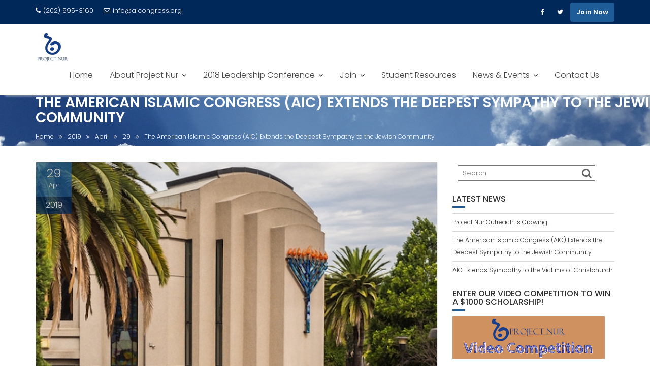

--- FILE ---
content_type: text/html; charset=UTF-8
request_url: https://projectnur.org/2019/04/29/the-american-islamic-congress-aic-extends-the-deepest-sympathy-to-the-jewish-community/
body_size: 11488
content:
<!DOCTYPE html><html lang="en-US">	<head>
<meta charset="UTF-8">
<meta name="viewport" content="width=device-width, initial-scale=1">
<link rel="profile" href="//gmpg.org/xfn/11">
<link rel="pingback" href="https://projectnur.org/xmlrpc.php">
<meta name='robots' content='index, follow, max-image-preview:large, max-snippet:-1, max-video-preview:-1' />
<!-- This site is optimized with the Yoast SEO plugin v22.2 - https://yoast.com/wordpress/plugins/seo/ -->
<title>The American Islamic Congress (AIC) Extends the Deepest Sympathy to the Jewish Community | Project Nur</title>
<link rel="canonical" href="https://projectnur.org/2019/04/29/the-american-islamic-congress-aic-extends-the-deepest-sympathy-to-the-jewish-community/" />
<meta property="og:locale" content="en_US" />
<meta property="og:type" content="article" />
<meta property="og:title" content="The American Islamic Congress (AIC) Extends the Deepest Sympathy to the Jewish Community | Project Nur" />
<meta property="og:description" content="(Washington, D.C., 04/27/19) – The American Islamic Congress (AIC) extends the deepest sympathy to the Jewish community following the shooting that took place on Saturday, April 27, 2019, at the Congregation Chabad in Poway, in California. AIC expresses solidarity with the victims and their families. We condemn the violent attacks and encourage resilience and the&hellip;" />
<meta property="og:url" content="https://projectnur.org/2019/04/29/the-american-islamic-congress-aic-extends-the-deepest-sympathy-to-the-jewish-community/" />
<meta property="og:site_name" content="Project Nur" />
<meta property="article:publisher" content="https://www.facebook.com/projectnur/" />
<meta property="article:published_time" content="2019-04-29T21:43:00+00:00" />
<meta property="og:image" content="https://projectnur.org/wp-content/uploads/2019/04/chabad-of-poway-1280x672.jpg" />
<meta property="og:image:width" content="1280" />
<meta property="og:image:height" content="672" />
<meta property="og:image:type" content="image/jpeg" />
<meta name="author" content="admin" />
<meta name="twitter:card" content="summary_large_image" />
<meta name="twitter:creator" content="@ProjectNur" />
<meta name="twitter:site" content="@ProjectNur" />
<meta name="twitter:label1" content="Written by" />
<meta name="twitter:data1" content="admin" />
<meta name="twitter:label2" content="Est. reading time" />
<meta name="twitter:data2" content="1 minute" />
<script type="application/ld+json" class="yoast-schema-graph">{"@context":"https://schema.org","@graph":[{"@type":"Article","@id":"https://projectnur.org/2019/04/29/the-american-islamic-congress-aic-extends-the-deepest-sympathy-to-the-jewish-community/#article","isPartOf":{"@id":"https://projectnur.org/2019/04/29/the-american-islamic-congress-aic-extends-the-deepest-sympathy-to-the-jewish-community/"},"author":{"name":"admin","@id":"https://projectnur.org/#/schema/person/178224dec6127228a7620aeada8e6797"},"headline":"The American Islamic Congress (AIC) Extends the Deepest Sympathy to the Jewish Community","datePublished":"2019-04-29T21:43:00+00:00","dateModified":"2019-04-29T21:43:00+00:00","mainEntityOfPage":{"@id":"https://projectnur.org/2019/04/29/the-american-islamic-congress-aic-extends-the-deepest-sympathy-to-the-jewish-community/"},"wordCount":118,"publisher":{"@id":"https://projectnur.org/#organization"},"image":{"@id":"https://projectnur.org/2019/04/29/the-american-islamic-congress-aic-extends-the-deepest-sympathy-to-the-jewish-community/#primaryimage"},"thumbnailUrl":"https://projectnur.org/wp-content/uploads/2019/04/chabad-of-poway-1280x672.jpg","inLanguage":"en-US"},{"@type":"WebPage","@id":"https://projectnur.org/2019/04/29/the-american-islamic-congress-aic-extends-the-deepest-sympathy-to-the-jewish-community/","url":"https://projectnur.org/2019/04/29/the-american-islamic-congress-aic-extends-the-deepest-sympathy-to-the-jewish-community/","name":"The American Islamic Congress (AIC) Extends the Deepest Sympathy to the Jewish Community | Project Nur","isPartOf":{"@id":"https://projectnur.org/#website"},"primaryImageOfPage":{"@id":"https://projectnur.org/2019/04/29/the-american-islamic-congress-aic-extends-the-deepest-sympathy-to-the-jewish-community/#primaryimage"},"image":{"@id":"https://projectnur.org/2019/04/29/the-american-islamic-congress-aic-extends-the-deepest-sympathy-to-the-jewish-community/#primaryimage"},"thumbnailUrl":"https://projectnur.org/wp-content/uploads/2019/04/chabad-of-poway-1280x672.jpg","datePublished":"2019-04-29T21:43:00+00:00","dateModified":"2019-04-29T21:43:00+00:00","breadcrumb":{"@id":"https://projectnur.org/2019/04/29/the-american-islamic-congress-aic-extends-the-deepest-sympathy-to-the-jewish-community/#breadcrumb"},"inLanguage":"en-US","potentialAction":[{"@type":"ReadAction","target":["https://projectnur.org/2019/04/29/the-american-islamic-congress-aic-extends-the-deepest-sympathy-to-the-jewish-community/"]}]},{"@type":"ImageObject","inLanguage":"en-US","@id":"https://projectnur.org/2019/04/29/the-american-islamic-congress-aic-extends-the-deepest-sympathy-to-the-jewish-community/#primaryimage","url":"https://projectnur.org/wp-content/uploads/2019/04/chabad-of-poway-1280x672.jpg","contentUrl":"https://projectnur.org/wp-content/uploads/2019/04/chabad-of-poway-1280x672.jpg","width":1280,"height":672},{"@type":"BreadcrumbList","@id":"https://projectnur.org/2019/04/29/the-american-islamic-congress-aic-extends-the-deepest-sympathy-to-the-jewish-community/#breadcrumb","itemListElement":[{"@type":"ListItem","position":1,"name":"Home","item":"https://projectnur.org/"},{"@type":"ListItem","position":2,"name":"News &#038; Events","item":"https://projectnur.org/news-events/"},{"@type":"ListItem","position":3,"name":"The American Islamic Congress (AIC) Extends the Deepest Sympathy to the Jewish Community"}]},{"@type":"WebSite","@id":"https://projectnur.org/#website","url":"https://projectnur.org/","name":"Project Nur","description":"Advocating for Social Justice","publisher":{"@id":"https://projectnur.org/#organization"},"potentialAction":[{"@type":"SearchAction","target":{"@type":"EntryPoint","urlTemplate":"https://projectnur.org/?s={search_term_string}"},"query-input":"required name=search_term_string"}],"inLanguage":"en-US"},{"@type":"Organization","@id":"https://projectnur.org/#organization","name":"Project Nur - American Islamic Congress","url":"https://projectnur.org/","logo":{"@type":"ImageObject","inLanguage":"en-US","@id":"https://projectnur.org/#/schema/logo/image/","url":"https://projectnur.org/wp-content/uploads/2018/04/project-nur-with-text.png","contentUrl":"https://projectnur.org/wp-content/uploads/2018/04/project-nur-with-text.png","width":427,"height":381,"caption":"Project Nur - American Islamic Congress"},"image":{"@id":"https://projectnur.org/#/schema/logo/image/"},"sameAs":["https://www.facebook.com/projectnur/","https://twitter.com/ProjectNur"]},{"@type":"Person","@id":"https://projectnur.org/#/schema/person/178224dec6127228a7620aeada8e6797","name":"admin","image":{"@type":"ImageObject","inLanguage":"en-US","@id":"https://projectnur.org/#/schema/person/image/","url":"https://secure.gravatar.com/avatar/60220fa23b884705ab6f61b6af0bdfa7?s=96&d=mm&r=g","contentUrl":"https://secure.gravatar.com/avatar/60220fa23b884705ab6f61b6af0bdfa7?s=96&d=mm&r=g","caption":"admin"},"url":"https://projectnur.org/author/admin/"}]}</script>
<!-- / Yoast SEO plugin. -->
<link rel='dns-prefetch' href='//fonts.googleapis.com' />
<link rel="alternate" type="application/rss+xml" title="Project Nur &raquo; Feed" href="https://projectnur.org/feed/" />
<link rel="alternate" type="application/rss+xml" title="Project Nur &raquo; Comments Feed" href="https://projectnur.org/comments/feed/" />
<link rel="alternate" type="application/rss+xml" title="Project Nur &raquo; The American Islamic Congress (AIC) Extends the Deepest Sympathy to the Jewish Community Comments Feed" href="https://projectnur.org/2019/04/29/the-american-islamic-congress-aic-extends-the-deepest-sympathy-to-the-jewish-community/feed/" />
<!-- <link rel='stylesheet' id='wp-block-library-css' href='https://projectnur.org/wp-includes/css/dist/block-library/style.min.css?ver=6.4.3' type='text/css' media='all' /> -->
<link rel="stylesheet" type="text/css" href="//projectnur.org/wp-content/cache/wpfc-minified/97unrm89/6euxe.css" media="all"/>
<style id='wp-block-library-theme-inline-css' type='text/css'>
.wp-block-audio figcaption{color:#555;font-size:13px;text-align:center}.is-dark-theme .wp-block-audio figcaption{color:hsla(0,0%,100%,.65)}.wp-block-audio{margin:0 0 1em}.wp-block-code{border:1px solid #ccc;border-radius:4px;font-family:Menlo,Consolas,monaco,monospace;padding:.8em 1em}.wp-block-embed figcaption{color:#555;font-size:13px;text-align:center}.is-dark-theme .wp-block-embed figcaption{color:hsla(0,0%,100%,.65)}.wp-block-embed{margin:0 0 1em}.blocks-gallery-caption{color:#555;font-size:13px;text-align:center}.is-dark-theme .blocks-gallery-caption{color:hsla(0,0%,100%,.65)}.wp-block-image figcaption{color:#555;font-size:13px;text-align:center}.is-dark-theme .wp-block-image figcaption{color:hsla(0,0%,100%,.65)}.wp-block-image{margin:0 0 1em}.wp-block-pullquote{border-bottom:4px solid;border-top:4px solid;color:currentColor;margin-bottom:1.75em}.wp-block-pullquote cite,.wp-block-pullquote footer,.wp-block-pullquote__citation{color:currentColor;font-size:.8125em;font-style:normal;text-transform:uppercase}.wp-block-quote{border-left:.25em solid;margin:0 0 1.75em;padding-left:1em}.wp-block-quote cite,.wp-block-quote footer{color:currentColor;font-size:.8125em;font-style:normal;position:relative}.wp-block-quote.has-text-align-right{border-left:none;border-right:.25em solid;padding-left:0;padding-right:1em}.wp-block-quote.has-text-align-center{border:none;padding-left:0}.wp-block-quote.is-large,.wp-block-quote.is-style-large,.wp-block-quote.is-style-plain{border:none}.wp-block-search .wp-block-search__label{font-weight:700}.wp-block-search__button{border:1px solid #ccc;padding:.375em .625em}:where(.wp-block-group.has-background){padding:1.25em 2.375em}.wp-block-separator.has-css-opacity{opacity:.4}.wp-block-separator{border:none;border-bottom:2px solid;margin-left:auto;margin-right:auto}.wp-block-separator.has-alpha-channel-opacity{opacity:1}.wp-block-separator:not(.is-style-wide):not(.is-style-dots){width:100px}.wp-block-separator.has-background:not(.is-style-dots){border-bottom:none;height:1px}.wp-block-separator.has-background:not(.is-style-wide):not(.is-style-dots){height:2px}.wp-block-table{margin:0 0 1em}.wp-block-table td,.wp-block-table th{word-break:normal}.wp-block-table figcaption{color:#555;font-size:13px;text-align:center}.is-dark-theme .wp-block-table figcaption{color:hsla(0,0%,100%,.65)}.wp-block-video figcaption{color:#555;font-size:13px;text-align:center}.is-dark-theme .wp-block-video figcaption{color:hsla(0,0%,100%,.65)}.wp-block-video{margin:0 0 1em}.wp-block-template-part.has-background{margin-bottom:0;margin-top:0;padding:1.25em 2.375em}
</style>
<!-- <link rel='stylesheet' id='awsm-ead-public-css' href='https://projectnur.org/wp-content/plugins/embed-any-document/css/embed-public.min.css?ver=2.7.4' type='text/css' media='all' /> -->
<!-- <link rel='stylesheet' id='wp-components-css' href='https://projectnur.org/wp-includes/css/dist/components/style.min.css?ver=6.4.3' type='text/css' media='all' /> -->
<!-- <link rel='stylesheet' id='wp-block-editor-css' href='https://projectnur.org/wp-includes/css/dist/block-editor/style.min.css?ver=6.4.3' type='text/css' media='all' /> -->
<!-- <link rel='stylesheet' id='wp-reusable-blocks-css' href='https://projectnur.org/wp-includes/css/dist/reusable-blocks/style.min.css?ver=6.4.3' type='text/css' media='all' /> -->
<!-- <link rel='stylesheet' id='wp-patterns-css' href='https://projectnur.org/wp-includes/css/dist/patterns/style.min.css?ver=6.4.3' type='text/css' media='all' /> -->
<!-- <link rel='stylesheet' id='wp-editor-css' href='https://projectnur.org/wp-includes/css/dist/editor/style.min.css?ver=6.4.3' type='text/css' media='all' /> -->
<!-- <link rel='stylesheet' id='block-robo-gallery-style-css-css' href='https://projectnur.org/wp-content/plugins/robo-gallery/includes/extensions/block/dist/blocks.style.build.css?ver=3.2.18' type='text/css' media='all' /> -->
<link rel="stylesheet" type="text/css" href="//projectnur.org/wp-content/cache/wpfc-minified/7yes0r2c/e0tjv.css" media="all"/>
<style id='classic-theme-styles-inline-css' type='text/css'>
/*! This file is auto-generated */
.wp-block-button__link{color:#fff;background-color:#32373c;border-radius:9999px;box-shadow:none;text-decoration:none;padding:calc(.667em + 2px) calc(1.333em + 2px);font-size:1.125em}.wp-block-file__button{background:#32373c;color:#fff;text-decoration:none}
</style>
<style id='global-styles-inline-css' type='text/css'>
body{--wp--preset--color--black: #000000;--wp--preset--color--cyan-bluish-gray: #abb8c3;--wp--preset--color--white: #ffffff;--wp--preset--color--pale-pink: #f78da7;--wp--preset--color--vivid-red: #cf2e2e;--wp--preset--color--luminous-vivid-orange: #ff6900;--wp--preset--color--luminous-vivid-amber: #fcb900;--wp--preset--color--light-green-cyan: #7bdcb5;--wp--preset--color--vivid-green-cyan: #00d084;--wp--preset--color--pale-cyan-blue: #8ed1fc;--wp--preset--color--vivid-cyan-blue: #0693e3;--wp--preset--color--vivid-purple: #9b51e0;--wp--preset--gradient--vivid-cyan-blue-to-vivid-purple: linear-gradient(135deg,rgba(6,147,227,1) 0%,rgb(155,81,224) 100%);--wp--preset--gradient--light-green-cyan-to-vivid-green-cyan: linear-gradient(135deg,rgb(122,220,180) 0%,rgb(0,208,130) 100%);--wp--preset--gradient--luminous-vivid-amber-to-luminous-vivid-orange: linear-gradient(135deg,rgba(252,185,0,1) 0%,rgba(255,105,0,1) 100%);--wp--preset--gradient--luminous-vivid-orange-to-vivid-red: linear-gradient(135deg,rgba(255,105,0,1) 0%,rgb(207,46,46) 100%);--wp--preset--gradient--very-light-gray-to-cyan-bluish-gray: linear-gradient(135deg,rgb(238,238,238) 0%,rgb(169,184,195) 100%);--wp--preset--gradient--cool-to-warm-spectrum: linear-gradient(135deg,rgb(74,234,220) 0%,rgb(151,120,209) 20%,rgb(207,42,186) 40%,rgb(238,44,130) 60%,rgb(251,105,98) 80%,rgb(254,248,76) 100%);--wp--preset--gradient--blush-light-purple: linear-gradient(135deg,rgb(255,206,236) 0%,rgb(152,150,240) 100%);--wp--preset--gradient--blush-bordeaux: linear-gradient(135deg,rgb(254,205,165) 0%,rgb(254,45,45) 50%,rgb(107,0,62) 100%);--wp--preset--gradient--luminous-dusk: linear-gradient(135deg,rgb(255,203,112) 0%,rgb(199,81,192) 50%,rgb(65,88,208) 100%);--wp--preset--gradient--pale-ocean: linear-gradient(135deg,rgb(255,245,203) 0%,rgb(182,227,212) 50%,rgb(51,167,181) 100%);--wp--preset--gradient--electric-grass: linear-gradient(135deg,rgb(202,248,128) 0%,rgb(113,206,126) 100%);--wp--preset--gradient--midnight: linear-gradient(135deg,rgb(2,3,129) 0%,rgb(40,116,252) 100%);--wp--preset--font-size--small: 13px;--wp--preset--font-size--medium: 20px;--wp--preset--font-size--large: 36px;--wp--preset--font-size--x-large: 42px;--wp--preset--spacing--20: 0.44rem;--wp--preset--spacing--30: 0.67rem;--wp--preset--spacing--40: 1rem;--wp--preset--spacing--50: 1.5rem;--wp--preset--spacing--60: 2.25rem;--wp--preset--spacing--70: 3.38rem;--wp--preset--spacing--80: 5.06rem;--wp--preset--shadow--natural: 6px 6px 9px rgba(0, 0, 0, 0.2);--wp--preset--shadow--deep: 12px 12px 50px rgba(0, 0, 0, 0.4);--wp--preset--shadow--sharp: 6px 6px 0px rgba(0, 0, 0, 0.2);--wp--preset--shadow--outlined: 6px 6px 0px -3px rgba(255, 255, 255, 1), 6px 6px rgba(0, 0, 0, 1);--wp--preset--shadow--crisp: 6px 6px 0px rgba(0, 0, 0, 1);}:where(.is-layout-flex){gap: 0.5em;}:where(.is-layout-grid){gap: 0.5em;}body .is-layout-flow > .alignleft{float: left;margin-inline-start: 0;margin-inline-end: 2em;}body .is-layout-flow > .alignright{float: right;margin-inline-start: 2em;margin-inline-end: 0;}body .is-layout-flow > .aligncenter{margin-left: auto !important;margin-right: auto !important;}body .is-layout-constrained > .alignleft{float: left;margin-inline-start: 0;margin-inline-end: 2em;}body .is-layout-constrained > .alignright{float: right;margin-inline-start: 2em;margin-inline-end: 0;}body .is-layout-constrained > .aligncenter{margin-left: auto !important;margin-right: auto !important;}body .is-layout-constrained > :where(:not(.alignleft):not(.alignright):not(.alignfull)){max-width: var(--wp--style--global--content-size);margin-left: auto !important;margin-right: auto !important;}body .is-layout-constrained > .alignwide{max-width: var(--wp--style--global--wide-size);}body .is-layout-flex{display: flex;}body .is-layout-flex{flex-wrap: wrap;align-items: center;}body .is-layout-flex > *{margin: 0;}body .is-layout-grid{display: grid;}body .is-layout-grid > *{margin: 0;}:where(.wp-block-columns.is-layout-flex){gap: 2em;}:where(.wp-block-columns.is-layout-grid){gap: 2em;}:where(.wp-block-post-template.is-layout-flex){gap: 1.25em;}:where(.wp-block-post-template.is-layout-grid){gap: 1.25em;}.has-black-color{color: var(--wp--preset--color--black) !important;}.has-cyan-bluish-gray-color{color: var(--wp--preset--color--cyan-bluish-gray) !important;}.has-white-color{color: var(--wp--preset--color--white) !important;}.has-pale-pink-color{color: var(--wp--preset--color--pale-pink) !important;}.has-vivid-red-color{color: var(--wp--preset--color--vivid-red) !important;}.has-luminous-vivid-orange-color{color: var(--wp--preset--color--luminous-vivid-orange) !important;}.has-luminous-vivid-amber-color{color: var(--wp--preset--color--luminous-vivid-amber) !important;}.has-light-green-cyan-color{color: var(--wp--preset--color--light-green-cyan) !important;}.has-vivid-green-cyan-color{color: var(--wp--preset--color--vivid-green-cyan) !important;}.has-pale-cyan-blue-color{color: var(--wp--preset--color--pale-cyan-blue) !important;}.has-vivid-cyan-blue-color{color: var(--wp--preset--color--vivid-cyan-blue) !important;}.has-vivid-purple-color{color: var(--wp--preset--color--vivid-purple) !important;}.has-black-background-color{background-color: var(--wp--preset--color--black) !important;}.has-cyan-bluish-gray-background-color{background-color: var(--wp--preset--color--cyan-bluish-gray) !important;}.has-white-background-color{background-color: var(--wp--preset--color--white) !important;}.has-pale-pink-background-color{background-color: var(--wp--preset--color--pale-pink) !important;}.has-vivid-red-background-color{background-color: var(--wp--preset--color--vivid-red) !important;}.has-luminous-vivid-orange-background-color{background-color: var(--wp--preset--color--luminous-vivid-orange) !important;}.has-luminous-vivid-amber-background-color{background-color: var(--wp--preset--color--luminous-vivid-amber) !important;}.has-light-green-cyan-background-color{background-color: var(--wp--preset--color--light-green-cyan) !important;}.has-vivid-green-cyan-background-color{background-color: var(--wp--preset--color--vivid-green-cyan) !important;}.has-pale-cyan-blue-background-color{background-color: var(--wp--preset--color--pale-cyan-blue) !important;}.has-vivid-cyan-blue-background-color{background-color: var(--wp--preset--color--vivid-cyan-blue) !important;}.has-vivid-purple-background-color{background-color: var(--wp--preset--color--vivid-purple) !important;}.has-black-border-color{border-color: var(--wp--preset--color--black) !important;}.has-cyan-bluish-gray-border-color{border-color: var(--wp--preset--color--cyan-bluish-gray) !important;}.has-white-border-color{border-color: var(--wp--preset--color--white) !important;}.has-pale-pink-border-color{border-color: var(--wp--preset--color--pale-pink) !important;}.has-vivid-red-border-color{border-color: var(--wp--preset--color--vivid-red) !important;}.has-luminous-vivid-orange-border-color{border-color: var(--wp--preset--color--luminous-vivid-orange) !important;}.has-luminous-vivid-amber-border-color{border-color: var(--wp--preset--color--luminous-vivid-amber) !important;}.has-light-green-cyan-border-color{border-color: var(--wp--preset--color--light-green-cyan) !important;}.has-vivid-green-cyan-border-color{border-color: var(--wp--preset--color--vivid-green-cyan) !important;}.has-pale-cyan-blue-border-color{border-color: var(--wp--preset--color--pale-cyan-blue) !important;}.has-vivid-cyan-blue-border-color{border-color: var(--wp--preset--color--vivid-cyan-blue) !important;}.has-vivid-purple-border-color{border-color: var(--wp--preset--color--vivid-purple) !important;}.has-vivid-cyan-blue-to-vivid-purple-gradient-background{background: var(--wp--preset--gradient--vivid-cyan-blue-to-vivid-purple) !important;}.has-light-green-cyan-to-vivid-green-cyan-gradient-background{background: var(--wp--preset--gradient--light-green-cyan-to-vivid-green-cyan) !important;}.has-luminous-vivid-amber-to-luminous-vivid-orange-gradient-background{background: var(--wp--preset--gradient--luminous-vivid-amber-to-luminous-vivid-orange) !important;}.has-luminous-vivid-orange-to-vivid-red-gradient-background{background: var(--wp--preset--gradient--luminous-vivid-orange-to-vivid-red) !important;}.has-very-light-gray-to-cyan-bluish-gray-gradient-background{background: var(--wp--preset--gradient--very-light-gray-to-cyan-bluish-gray) !important;}.has-cool-to-warm-spectrum-gradient-background{background: var(--wp--preset--gradient--cool-to-warm-spectrum) !important;}.has-blush-light-purple-gradient-background{background: var(--wp--preset--gradient--blush-light-purple) !important;}.has-blush-bordeaux-gradient-background{background: var(--wp--preset--gradient--blush-bordeaux) !important;}.has-luminous-dusk-gradient-background{background: var(--wp--preset--gradient--luminous-dusk) !important;}.has-pale-ocean-gradient-background{background: var(--wp--preset--gradient--pale-ocean) !important;}.has-electric-grass-gradient-background{background: var(--wp--preset--gradient--electric-grass) !important;}.has-midnight-gradient-background{background: var(--wp--preset--gradient--midnight) !important;}.has-small-font-size{font-size: var(--wp--preset--font-size--small) !important;}.has-medium-font-size{font-size: var(--wp--preset--font-size--medium) !important;}.has-large-font-size{font-size: var(--wp--preset--font-size--large) !important;}.has-x-large-font-size{font-size: var(--wp--preset--font-size--x-large) !important;}
.wp-block-navigation a:where(:not(.wp-element-button)){color: inherit;}
:where(.wp-block-post-template.is-layout-flex){gap: 1.25em;}:where(.wp-block-post-template.is-layout-grid){gap: 1.25em;}
:where(.wp-block-columns.is-layout-flex){gap: 2em;}:where(.wp-block-columns.is-layout-grid){gap: 2em;}
.wp-block-pullquote{font-size: 1.5em;line-height: 1.6;}
</style>
<link rel='stylesheet' id='education-base-googleapis-css' href='//fonts.googleapis.com/css?family=Poppins:400,300,500,600' type='text/css' media='all' />
<!-- <link rel='stylesheet' id='bootstrap-css' href='https://projectnur.org/wp-content/themes/education-base/assets/library/bootstrap/css/bootstrap.min.css?ver=3.3.6' type='text/css' media='all' /> -->
<!-- <link rel='stylesheet' id='font-awesome-css' href='https://projectnur.org/wp-content/themes/education-base/assets/library/Font-Awesome/css/font-awesome.min.css?ver=4.7.0' type='text/css' media='all' /> -->
<!-- <link rel='stylesheet' id='jquery-owl-css' href='https://projectnur.org/wp-content/themes/education-base/assets/library/owl-carousel/owl.carousel.css?ver=1.3.3' type='text/css' media='all' /> -->
<!-- <link rel='stylesheet' id='magnific-popup-css' href='https://projectnur.org/wp-content/themes/education-base/assets/library/magnific-popup/magnific-popup.css?ver=1.1.0' type='text/css' media='all' /> -->
<!-- <link rel='stylesheet' id='education-base-style-css' href='https://projectnur.org/wp-content/themes/education-base/style.css?ver=1.4.4' type='text/css' media='all' /> -->
<link rel="stylesheet" type="text/css" href="//projectnur.org/wp-content/cache/wpfc-minified/6nd49ugd/6euxe.css" media="all"/>
<style id='education-base-style-inline-css' type='text/css'>
.inner-main-title {
background-image:url('https://projectnur.org/wp-content/uploads/2018/05/clouds.jpg');
background-repeat:no-repeat;
background-size:cover;
background-attachment:fixed;
background-position: center; 
height: 100px;
}
.top-header,
article.post .entry-header .year,
.wpcf7-form input.wpcf7-submit ::before ,
.btn-primary::before {
background-color: #002858;
}
.site-footer{
background-color: #003a6a;
}
.copy-right{
background-color: #002858;
}
a:hover,
a:active,
a:focus,
.widget li a:hover,
.posted-on a:hover,
.author.vcard a:hover,
.cat-links a:hover,
.comments-link a:hover,
.edit-link a:hover,
.tags-links a:hover,
.byline a:hover,
.widget li a:focus,
.posted-on a:focus,
.author.vcard a:focus,
.cat-links a:focus,
.comments-link a:focus,
.edit-link a:focus,
.tags-links a:focus,
.byline a:focus,
.main-navigation .acme-normal-page .current_page_item >a,
.main-navigation .acme-normal-page .current-menu-item >a,
.main-navigation .active a,
.main-navigation .navbar-nav >li a:hover,
.main-navigation .navbar-nav >li a:focus,
.team-item h3 a:hover,
.team-item h3 a:focus,
.news-notice-content .news-content a:hover,
.news-notice-content .news-content a:focus,
.circle .fa{
color: #1d5c97;
}
.navbar .navbar-toggle:hover,
.navbar .navbar-toggle:focus,
.main-navigation .current_page_ancestor > a:before,
.comment-form .form-submit input,
.btn-primary,
.line > span,
.wpcf7-form input.wpcf7-submit,
.wpcf7-form input.wpcf7-submit:hover,
.owl-buttons > div i:hover,
article.post .entry-header,
.sm-up-container,
.read-more,
.testimonial-content,
.round-icon,
.round-icon:hover{
background-color: #1d5c97;
color:#fff;
}
.blog article.sticky,
.top-header .read-more,
.circle{
border: 2px solid #1d5c97;
}
</style>
<!-- <link rel='stylesheet' id='education_base-block-front-styles-css' href='https://projectnur.org/wp-content/themes/education-base/acmethemes/gutenberg/gutenberg-front.css?ver=1.0' type='text/css' media='all' /> -->
<link rel="stylesheet" type="text/css" href="//projectnur.org/wp-content/cache/wpfc-minified/1ot96wme/6euxe.css" media="all"/>
<script src='//projectnur.org/wp-content/cache/wpfc-minified/fp7iifv4/i18vl.js' type="text/javascript"></script>
<!-- <script type="text/javascript" src="https://projectnur.org/wp-includes/js/jquery/jquery.min.js?ver=3.7.1" id="jquery-core-js"></script> -->
<!-- <script type="text/javascript" src="https://projectnur.org/wp-includes/js/jquery/jquery-migrate.min.js?ver=3.4.1" id="jquery-migrate-js"></script> -->
<!--[if lt IE 9]>
<script type="text/javascript" src="https://projectnur.org/wp-content/themes/education-base/assets/library/html5shiv/html5shiv.min.js?ver=3.7.3" id="html5-js"></script>
<![endif]-->
<!--[if lt IE 9]>
<script type="text/javascript" src="https://projectnur.org/wp-content/themes/education-base/assets/library/respond/respond.min.js?ver=1.1.2" id="respond-js"></script>
<![endif]-->
<link rel="https://api.w.org/" href="https://projectnur.org/wp-json/" /><link rel="alternate" type="application/json" href="https://projectnur.org/wp-json/wp/v2/posts/1698" /><link rel="EditURI" type="application/rsd+xml" title="RSD" href="https://projectnur.org/xmlrpc.php?rsd" />
<meta name="generator" content="WordPress 6.4.3" />
<link rel='shortlink' href='https://projectnur.org/?p=1698' />
<link rel="alternate" type="application/json+oembed" href="https://projectnur.org/wp-json/oembed/1.0/embed?url=https%3A%2F%2Fprojectnur.org%2F2019%2F04%2F29%2Fthe-american-islamic-congress-aic-extends-the-deepest-sympathy-to-the-jewish-community%2F" />
<link rel="alternate" type="text/xml+oembed" href="https://projectnur.org/wp-json/oembed/1.0/embed?url=https%3A%2F%2Fprojectnur.org%2F2019%2F04%2F29%2Fthe-american-islamic-congress-aic-extends-the-deepest-sympathy-to-the-jewish-community%2F&#038;format=xml" />
<script type="text/javascript">
(function(url){
if(/(?:Chrome\/26\.0\.1410\.63 Safari\/537\.31|WordfenceTestMonBot)/.test(navigator.userAgent)){ return; }
var addEvent = function(evt, handler) {
if (window.addEventListener) {
document.addEventListener(evt, handler, false);
} else if (window.attachEvent) {
document.attachEvent('on' + evt, handler);
}
};
var removeEvent = function(evt, handler) {
if (window.removeEventListener) {
document.removeEventListener(evt, handler, false);
} else if (window.detachEvent) {
document.detachEvent('on' + evt, handler);
}
};
var evts = 'contextmenu dblclick drag dragend dragenter dragleave dragover dragstart drop keydown keypress keyup mousedown mousemove mouseout mouseover mouseup mousewheel scroll'.split(' ');
var logHuman = function() {
if (window.wfLogHumanRan) { return; }
window.wfLogHumanRan = true;
var wfscr = document.createElement('script');
wfscr.type = 'text/javascript';
wfscr.async = true;
wfscr.src = url + '&r=' + Math.random();
(document.getElementsByTagName('head')[0]||document.getElementsByTagName('body')[0]).appendChild(wfscr);
for (var i = 0; i < evts.length; i++) {
removeEvent(evts[i], logHuman);
}
};
for (var i = 0; i < evts.length; i++) {
addEvent(evts[i], logHuman);
}
})('//projectnur.org/?wordfence_lh=1&hid=E0139A7410AA2DD6B6EBDE1B6498B9B8');
</script><link rel="icon" href="https://projectnur.org/wp-content/uploads/2018/04/cropped-project-nur-with-text-32x32.png" sizes="32x32" />
<link rel="icon" href="https://projectnur.org/wp-content/uploads/2018/04/cropped-project-nur-with-text-192x192.png" sizes="192x192" />
<link rel="apple-touch-icon" href="https://projectnur.org/wp-content/uploads/2018/04/cropped-project-nur-with-text-180x180.png" />
<meta name="msapplication-TileImage" content="https://projectnur.org/wp-content/uploads/2018/04/cropped-project-nur-with-text-270x270.png" />
<style type="text/css" id="wp-custom-css">
.site-info {display: none;}
h5 {
margin: .5em .5em .75em -5;
}
h5 {font-size: 16;}
h5 {line-height: 1.5;}
.banner-title {text-align: center;}
.image-slider-caption {text-align: center;}
.banner-title {font-family: "Ubuntu", sans-serif;}
.banner-title {font-size: 400px;}
.banner-title {font-weight: 700;}
.image-slider-caption {font-weight: 500;}
.image-slider-caption {font-size: 20px;}
.about-text {animation-name: slideInUp;}
.label {font-size: 14px;}
.body {font-size: 20px;}		</style>
</head>
<body data-rsssl=1 class="post-template-default single single-post postid-1698 single-format-standard wp-custom-logo acme-animate right-sidebar at-sticky-header group-blog">
<div class="site" id="page">
<a class="skip-link screen-reader-text" href="#content">Skip to content</a>
<div class='education-base-main-header-wrapper'>            <div class="top-header normal">
<div class="container">
<div class="row">
<div class="col-sm-6 text-left">
<span class='top-phone'><i class='fa fa-phone'></i>(202) 595-3160</span><a class='top-email' href='mailto:info@aicongress.org'><i class='fa fa-envelope-o'></i>info@aicongress.org</a>                        </div>
<div class="col-sm-6 text-right">
<ul class="socials init-animate">
<li class="facebook">
<a href="https://www.facebook.com/projectnur/" title="Facebook"  target="_blank"><i class="fa fa-facebook"></i></a>
</li>
<li class="twitter">
<a href="https://twitter.com/ProjectNur?lang=en" title="Twitter" target="_blank"><i class="fa fa-twitter"></i></a>
</li>
</ul>
<a class="read-more" href="https://projectnur.org/join">Join Now</a>
</div>
</div>
</div>
</div>
<div class="navbar at-navbar  education-base-sticky" id="navbar" role="navigation">
<div class="container">
<div class="navbar-header">
<button type="button" class="navbar-toggle" data-toggle="collapse" data-target=".navbar-collapse"><i class="fa fa-bars"></i></button>
<a href="https://projectnur.org/" class="custom-logo-link" rel="home"><img width="67" height="60" src="https://projectnur.org/wp-content/uploads/2018/04/project-nur-with-text-67x60.png" class="custom-logo" alt="Project Nur" decoding="async" /></a>                </div>
<div class="main-navigation navbar-collapse collapse">
<div class="menu-main-menu-container"><ul id="primary-menu" class="nav navbar-nav navbar-right acme-normal-page"><li id="menu-item-399" class="menu-item menu-item-type-custom menu-item-object-custom menu-item-home menu-item-399"><a href="https://projectnur.org">Home</a></li>
<li id="menu-item-276" class="menu-item menu-item-type-post_type menu-item-object-page menu-item-has-children menu-item-276"><a href="https://projectnur.org/about-project-nur/">About Project Nur</a>
<ul class="sub-menu">
<li id="menu-item-274" class="menu-item menu-item-type-post_type menu-item-object-page menu-item-274"><a href="https://projectnur.org/meet-the-staff/">Meet the Staff</a></li>
<li id="menu-item-273" class="menu-item menu-item-type-post_type menu-item-object-page menu-item-273"><a href="https://projectnur.org/career-opportunities/">Career Opportunities</a></li>
<li id="menu-item-242" class="menu-item menu-item-type-post_type menu-item-object-page menu-item-242"><a href="https://projectnur.org/gallery/">Photo Gallery</a></li>
</ul>
</li>
<li id="menu-item-1306" class="menu-item menu-item-type-post_type menu-item-object-page menu-item-has-children menu-item-1306"><a href="https://projectnur.org/2018-leadership-conference/">2018 Leadership Conference</a>
<ul class="sub-menu">
<li id="menu-item-1315" class="menu-item menu-item-type-post_type menu-item-object-page menu-item-1315"><a href="https://projectnur.org/2018-leadership-conference-speakers/">Conference Speakers</a></li>
</ul>
</li>
<li id="menu-item-272" class="menu-item menu-item-type-post_type menu-item-object-page menu-item-has-children menu-item-272"><a href="https://projectnur.org/join/">Join</a>
<ul class="sub-menu">
<li id="menu-item-278" class="menu-item menu-item-type-post_type menu-item-object-page menu-item-278"><a href="https://projectnur.org/get-involved/">Get Involved</a></li>
<li id="menu-item-280" class="menu-item menu-item-type-post_type menu-item-object-page menu-item-280"><a href="https://projectnur.org/for-students/">For Students</a></li>
<li id="menu-item-279" class="menu-item menu-item-type-post_type menu-item-object-page menu-item-279"><a href="https://projectnur.org/project-nur-alumni/">For Project Nur Alumni</a></li>
</ul>
</li>
<li id="menu-item-283" class="menu-item menu-item-type-post_type menu-item-object-page menu-item-283"><a href="https://projectnur.org/student-resources/">Student Resources</a></li>
<li id="menu-item-282" class="menu-item menu-item-type-post_type menu-item-object-page current_page_parent menu-item-has-children menu-item-282"><a href="https://projectnur.org/news-events/">News &#038; Events</a>
<ul class="sub-menu">
<li id="menu-item-649" class="menu-item menu-item-type-post_type menu-item-object-page menu-item-649"><a href="https://projectnur.org/video-competition/">Video Competition</a></li>
<li id="menu-item-277" class="menu-item menu-item-type-post_type menu-item-object-page menu-item-277"><a href="https://projectnur.org/manara-campaign/">Manara Campaign</a></li>
</ul>
</li>
<li id="menu-item-281" class="menu-item menu-item-type-post_type menu-item-object-page menu-item-281"><a href="https://projectnur.org/contact-us/">Contact Us</a></li>
</ul></div>                </div>
<!--/.nav-collapse -->
</div>
</div>
</div><div class="wrapper inner-main-title">
<div class="container">
<header class="entry-header init-animate slideInUp1">
<h1 class="entry-title">The American Islamic Congress (AIC) Extends the Deepest Sympathy to the Jewish Community</h1>			<div class='breadcrumbs init-animate slideInUp2'><div id='education-base-breadcrumbs'><div role="navigation" aria-label="Breadcrumbs" class="breadcrumb-trail breadcrumbs" itemprop="breadcrumb"><ul class="trail-items" itemscope itemtype="http://schema.org/BreadcrumbList"><meta name="numberOfItems" content="5" /><meta name="itemListOrder" content="Ascending" /><li itemprop="itemListElement" itemscope itemtype="http://schema.org/ListItem" class="trail-item trail-begin"><a href="https://projectnur.org/" rel="home" itemprop="item"><span itemprop="name">Home</span></a><meta itemprop="position" content="1" /></li><li itemprop="itemListElement" itemscope itemtype="http://schema.org/ListItem" class="trail-item"><a href="https://projectnur.org/2019/" itemprop="item"><span itemprop="name">2019</span></a><meta itemprop="position" content="2" /></li><li itemprop="itemListElement" itemscope itemtype="http://schema.org/ListItem" class="trail-item"><a href="https://projectnur.org/2019/04/" itemprop="item"><span itemprop="name">April</span></a><meta itemprop="position" content="3" /></li><li itemprop="itemListElement" itemscope itemtype="http://schema.org/ListItem" class="trail-item"><a href="https://projectnur.org/2019/04/29/" itemprop="item"><span itemprop="name">29</span></a><meta itemprop="position" content="4" /></li><li class="trail-item trail-end"><span><span>The American Islamic Congress (AIC) Extends the Deepest Sympathy to the Jewish Community</span></span></li></ul></div></div></div>		</header><!-- .entry-header -->
</div>
</div>
<div id="content" class="site-content container clearfix">
<div id="primary" class="content-area">
<main id="main" class="site-main" role="main">
<article id="post-1698" class="init-animate slideInUp1 post-1698 post type-post status-publish format-standard has-post-thumbnail hentry category-uncategorized">
<div class="content-wrapper">
<figure class="post-thumb"><img width="1280" height="672" src="https://projectnur.org/wp-content/uploads/2019/04/chabad-of-poway-1280x672.jpg" class="attachment-full size-full wp-post-image" alt="" decoding="async" fetchpriority="high" srcset="https://projectnur.org/wp-content/uploads/2019/04/chabad-of-poway-1280x672.jpg 1280w, https://projectnur.org/wp-content/uploads/2019/04/chabad-of-poway-1280x672-300x158.jpg 300w, https://projectnur.org/wp-content/uploads/2019/04/chabad-of-poway-1280x672-768x403.jpg 768w, https://projectnur.org/wp-content/uploads/2019/04/chabad-of-poway-1280x672-1000x525.jpg 1000w" sizes="(max-width: 1280px) 100vw, 1280px" /></figure>		<header class="entry-header ">
<div class="entry-meta">
<span class="day-month">
<span class="day">
29					</span>
<span class="month">
Apr					</span>
</span>
<span class="year">
2019				</span>
</div><!-- .entry-meta -->
</header><!-- .entry-header -->
<div class="entry-content">
<footer class="entry-footer">
<span class="author vcard"><a class="url fn n" href="https://projectnur.org/author/admin/"><i class="fa fa-user"></i>admin</a></span>			</footer><!-- .entry-footer -->
<p>(Washington, D.C., 04/27/19) – The American Islamic Congress (AIC) extends the deepest sympathy to the Jewish community following the shooting that took place on Saturday, April 27, 2019, at the Congregation Chabad in Poway, in California. AIC expresses solidarity with the victims and their families. We condemn the violent attacks and encourage resilience and the promotion of peace in the face of hate crimes.</p>
<p>Sadly, the religion-based hate crimes rate is increasing against specific groups of people, across the globe. Now more than ever, we should all come together as one nation and strengthen our commitment to support minority religious groups and condemn the violence of all types.</p>
</div><!-- .entry-content -->
</div>
</article><!-- #post-## -->
<nav class="navigation post-navigation" aria-label="Posts">
<h2 class="screen-reader-text">Post navigation</h2>
<div class="nav-links"><div class="nav-previous"><a href="https://projectnur.org/2019/03/15/aic-extends-sympathy-to-the-victims-of-christchurch/" rel="prev">AIC Extends Sympathy to the Victims of Christchurch</a></div><div class="nav-next"><a href="https://projectnur.org/2019/09/11/project-nur-outreach/" rel="next">Project Nur Outreach is Growing!</a></div></div>
</nav>		</main><!-- #main -->
</div><!-- #primary -->
<div id="secondary-right" class="at-fixed-width widget-area sidebar secondary-sidebar" role="complementary">
<div id="sidebar-section-top" class="widget-area sidebar clearfix">
<section id="search-2" class="widget widget_search"><div class="search-block">
<form action="https://projectnur.org" class="searchform" id="searchform" method="get" role="search">
<div>
<label for="menu-search" class="screen-reader-text"></label>
<input type="text"  placeholder="Search"  class="menu-search" id="menu-search" name="s" value="">
<button class="searchsubmit fa fa-search" type="submit" id="searchsubmit"></button>
</div>
</form>
</div></section>
<section id="recent-posts-3" class="widget widget_recent_entries">
<h2 class="widget-title">Latest News</h2><div class="line"><span></span></div>
<ul>
<li>
<a href="https://projectnur.org/2019/09/11/project-nur-outreach/">Project Nur Outreach is Growing!</a>
</li>
<li>
<a href="https://projectnur.org/2019/04/29/the-american-islamic-congress-aic-extends-the-deepest-sympathy-to-the-jewish-community/" aria-current="page">The American Islamic Congress (AIC) Extends the Deepest Sympathy to the Jewish Community</a>
</li>
<li>
<a href="https://projectnur.org/2019/03/15/aic-extends-sympathy-to-the-victims-of-christchurch/">AIC Extends Sympathy to the Victims of Christchurch</a>
</li>
</ul>
</section><section id="media_image-3" class="widget widget_media_image"><h2 class="widget-title">Enter Our Video Competition to Win a $1000 Scholarship!</h2><div class="line"><span></span></div><a href="https://projectnur.org/video-competition/"><img width="300" height="83" src="https://projectnur.org/wp-content/uploads/2018/04/ScreenShot2018-04-09at5.38.49PM-300x83.png" class="image wp-image-478  attachment-medium size-medium" alt="project nur video competition" style="max-width: 100%; height: auto;" decoding="async" loading="lazy" srcset="https://projectnur.org/wp-content/uploads/2018/04/ScreenShot2018-04-09at5.38.49PM-300x83.png 300w, https://projectnur.org/wp-content/uploads/2018/04/ScreenShot2018-04-09at5.38.49PM.png 600w" sizes="(max-width: 300px) 100vw, 300px" /></a></section><section id="frm_show_form-2" class="widget widget_frm_show_form"><div class="frm_form_widget"><h2 class="widget-title">Sign-Up for Our Newsletter</h2><div class="line"><span></span></div><!-- <link rel='stylesheet' id='formidable-css' href='https://projectnur.org/wp-content/plugins/formidable/css/formidableforms.css?ver=37113' type='text/css' media='all' /> -->
<link rel="stylesheet" type="text/css" href="//projectnur.org/wp-content/cache/wpfc-minified/duuti6hk/6f0d0.css" media="all"/>
<div class="frm_forms  with_frm_style frm_style_formidable-style" id="frm_form_5_container" >
<form enctype="multipart/form-data" method="post" class="frm-show-form " id="form_contact-form4"  >
<div class="frm_form_fields ">
<fieldset>
<legend class="frm_screen_reader">Newsletter Sign-Up</legend>
<div class="frm_fields_container">
<input type="hidden" name="frm_action" value="create" />
<input type="hidden" name="form_id" value="5" />
<input type="hidden" name="frm_hide_fields_5" id="frm_hide_fields_5" value="" />
<input type="hidden" name="form_key" value="contact-form4" />
<input type="hidden" name="item_meta[0]" value="" />
<input type="hidden" id="frm_submit_entry_5" name="frm_submit_entry_5" value="a12ef0674c" /><input type="hidden" name="_wp_http_referer" value="/2019/04/29/the-american-islamic-congress-aic-extends-the-deepest-sympathy-to-the-jewish-community/" /><div id="frm_field_27_container" class="frm_form_field form-field  frm_required_field frm_top_container frm_first frm_half">
<label for="field_qh4icy4" id="field_qh4icy4_label" class="frm_primary_label">First Name
<span class="frm_required">*</span>
</label>
<input type="text" id="field_qh4icy4" name="item_meta[27]" value=""  data-reqmsg="First Name cannot be blank." aria-required="true" data-invmsg="Name is invalid" aria-invalid="false"  />
</div>
<div id="frm_field_28_container" class="frm_form_field form-field  frm_required_field frm_top_container frm_half">
<label for="field_ocfup14" id="field_ocfup14_label" class="frm_primary_label">Last Name
<span class="frm_required">*</span>
</label>
<input type="text" id="field_ocfup14" name="item_meta[28]" value=""  data-reqmsg="Last Name cannot be blank." aria-required="true" data-invmsg="Last is invalid" aria-invalid="false"  />
</div>
<div id="frm_field_29_container" class="frm_form_field form-field  frm_required_field frm_top_container frm_full">
<label for="field_29yf4d4" id="field_29yf4d4_label" class="frm_primary_label">Email
<span class="frm_required">*</span>
</label>
<input type="email" id="field_29yf4d4" name="item_meta[29]" value=""  data-reqmsg="Email cannot be blank." aria-required="true" data-invmsg="Please enter a valid email address" aria-invalid="false"  />
</div>
<div id="frm_field_31_container" class="frm_form_field form-field  frm_none_container">
<div  id="field_h557h3_label" class="frm_primary_label">reCAPTCHA
<span class="frm_required"></span>
</div>
<div id="field_h557h3" class="frm-g-recaptcha" data-sitekey="6LdDrlkUAAAAAH7rSAOc3m-ACkU8KvES7-2mqmHu" data-size="normal" data-theme="light"></div>
</div>
<input type="hidden" name="item_key" value="" />
<div class="frm_submit">
<button class="frm_button_submit" type="submit"  >Submit</button>
</div></div>
</fieldset>
</div>
</form>
</div>
</div></section>        </div>
</div>
</div><!-- #content -->
        <div class="clearfix"></div>
<footer class="site-footer">
<div class="container">
<div class="bottom">
<div id="footer-top">
<div class="footer-columns at-fixed-width">
<div class="footer-sidebar col-sm-3 init-animate slideInUp1">
<aside id="text-9" class="widget widget_text"><h3 class="widget-title"><span>About US</span></h3><div class="line"><span></span></div>			<div class="textwidget"><p>Project Nur is a student-led initiative advocating for social justice by empowering responsible leaders to cultivate an environment of acceptance and mutual respect between Muslims and all communities.</p>
</div>
</aside>                                    </div>
<div class="footer-sidebar col-sm-3 init-animate slideInUp1">
<aside id="text-8" class="widget widget_text"><h3 class="widget-title"><span>CONTACT US</span></h3><div class="line"><span></span></div>			<div class="textwidget"><div class="_2pi9 _2pi2">
<div class="clearfix _ikh">
<div class="_4bl9">
<div class="_2wzd"><strong>PROJECT NUR</strong></div>
<div class="_2wzd">1030 15th St NW, # 243<br />
Washington, DC 20005</div>
<div id="u_0_r">Phone: (202) 595-3160</div>
<div>Email: <a href="mailto:info@aicongress.org">info@aicongress.org</a></div>
</div>
</div>
</div>
</div>
</aside>                                    </div>
<div class="footer-sidebar col-sm-3 init-animate slideInUp1">
<aside id="text-5" class="widget widget_text"><h3 class="widget-title"><span>BE A LIGHT ON YOUR CAMPUS</span></h3><div class="line"><span></span></div>			<div class="textwidget"><p>For more information on how to start a chapter, attend our events, or simply ask questions contact us at: <a href="info@aicongress.org">info@aicongress.org</a></p>
</div>
</aside>                                    </div>
<div class="footer-sidebar col-sm-3 init-animate slideInUp1">
<aside id="nav_menu-3" class="widget widget_nav_menu"><h3 class="widget-title"><span>Site Pages</span></h3><div class="line"><span></span></div><div class="menu-footer-menu-container"><ul id="menu-footer-menu" class="menu"><li id="menu-item-395" class="menu-item menu-item-type-custom menu-item-object-custom menu-item-home menu-item-395"><a href="https://projectnur.org/">Home</a></li>
<li id="menu-item-285" class="menu-item menu-item-type-post_type menu-item-object-page menu-item-has-children menu-item-285"><a href="https://projectnur.org/about-project-nur/">About Project Nur</a>
<ul class="sub-menu">
<li id="menu-item-287" class="menu-item menu-item-type-post_type menu-item-object-page menu-item-287"><a href="https://projectnur.org/join/">Join</a></li>
</ul>
</li>
<li id="menu-item-1305" class="menu-item menu-item-type-post_type menu-item-object-page menu-item-1305"><a href="https://projectnur.org/2018-leadership-conference/">2018 Leadership Conference</a></li>
<li id="menu-item-241" class="menu-item menu-item-type-post_type menu-item-object-page menu-item-241"><a href="https://projectnur.org/manara-campaign/">Manara Campaign</a></li>
<li id="menu-item-396" class="menu-item menu-item-type-post_type menu-item-object-page menu-item-396"><a href="https://projectnur.org/gallery/">Photo Gallery</a></li>
<li id="menu-item-286" class="menu-item menu-item-type-post_type menu-item-object-page menu-item-286"><a href="https://projectnur.org/contact-us/">Contact Us</a></li>
</ul></div></aside>                                    </div>
</div>
</div><!-- #foter-top -->
</div><!-- bottom-->
</div>
<div class="clearfix"></div>
<div class="copy-right">
<div class='container'>
<div class="row">
<div class="col-sm-4 init-animate fadeInDown">
<div class='text-left'>        <ul class="socials init-animate">
<li class="facebook">
<a href="https://www.facebook.com/projectnur/" title="Facebook"  target="_blank"><i class="fa fa-facebook"></i></a>
</li>
<li class="twitter">
<a href="https://twitter.com/ProjectNur?lang=en" title="Twitter" target="_blank"><i class="fa fa-twitter"></i></a>
</li>
</ul>
</div>                        </div>
<div class="col-sm-4 init-animate fadeInDown">
<p class="text-center">
© 2018 American Islamic Congress <br /> <a href="http://tangerinewebworks.com">Tangerine Web Works</a>                                </p>
</div>
<div class="col-sm-4 init-animate fadeInDown">
<div class="footer-copyright border text-right">
<div class="site-info">
Education Base by <a href="http://www.acmethemes.com/" rel="designer">Acme Themes</a>                                </div><!-- .site-info -->
</div>
</div>
</div>
</div>
<a href="#page" class="sm-up-container"><i class="fa fa-angle-up sm-up"></i></a>
</div>
</footer>
</div><!-- #page -->
<script type="text/javascript" src="https://projectnur.org/wp-content/plugins/embed-any-document/js/pdfobject.min.js?ver=2.7.4" id="awsm-ead-pdf-object-js"></script>
<script type="text/javascript" id="awsm-ead-public-js-extra">
/* <![CDATA[ */
var eadPublic = [];
/* ]]> */
</script>
<script type="text/javascript" src="https://projectnur.org/wp-content/plugins/embed-any-document/js/embed-public.min.js?ver=2.7.4" id="awsm-ead-public-js"></script>
<script type="text/javascript" src="https://projectnur.org/wp-content/themes/education-base/acmethemes/core/js/skip-link-focus-fix.js?ver=20130115" id="education-base-skip-link-focus-fix-js"></script>
<script type="text/javascript" src="https://projectnur.org/wp-content/themes/education-base/assets/library/bootstrap/js/bootstrap.min.js?ver=3.3.6" id="bootstrap-js"></script>
<script type="text/javascript" src="https://projectnur.org/wp-content/themes/education-base/assets/library/owl-carousel/owl.carousel.min.js?ver=1.3.3" id="jquery-owl-js"></script>
<script type="text/javascript" src="https://projectnur.org/wp-includes/js/imagesloaded.min.js?ver=5.0.0" id="imagesloaded-js"></script>
<script type="text/javascript" src="https://projectnur.org/wp-includes/js/masonry.min.js?ver=4.2.2" id="masonry-js"></script>
<script type="text/javascript" src="https://projectnur.org/wp-content/themes/education-base/assets/library/wow/js/wow.min.js?ver=1.1.2" id="wow-js"></script>
<script type="text/javascript" src="https://projectnur.org/wp-content/themes/education-base/assets/library/magnific-popup/jquery.magnific-popup.min.js?ver=1.1.0" id="magnific-popup-js-js"></script>
<script type="text/javascript" src="https://projectnur.org/wp-content/themes/education-base/assets/js/education-base-custom.js?ver=1.4.6" id="education-base-custom-js"></script>
<script type="text/javascript" id="formidable-js-extra">
/* <![CDATA[ */
var frm_js = {"ajax_url":"https:\/\/projectnur.org\/wp-admin\/admin-ajax.php","images_url":"https:\/\/projectnur.org\/wp-content\/plugins\/formidable\/images","loading":"Loading\u2026","remove":"Remove","offset":"4","nonce":"715258ca6f","id":"ID","no_results":"No results match","file_spam":"That file looks like Spam.","calc_error":"There is an error in the calculation in the field with key","empty_fields":"Please complete the preceding required fields before uploading a file.","focus_first_error":"1","include_alert_role":"1"};
/* ]]> */
</script>
<script type="text/javascript" src="https://projectnur.org/wp-content/plugins/formidable/js/frm.min.js?ver=6.8.3" id="formidable-js"></script>
<script type="text/javascript" defer="defer" async="async" src="https://www.google.com/recaptcha/api.js?onload=frmRecaptcha&amp;render=explicit&amp;ver=3" id="captcha-api-js"></script>
</body>
</html><!-- WP Fastest Cache file was created in 1.4212720394135 seconds, on 07-03-24 0:03:37 -->

--- FILE ---
content_type: text/html; charset=utf-8
request_url: https://www.google.com/recaptcha/api2/anchor?ar=1&k=6LdDrlkUAAAAAH7rSAOc3m-ACkU8KvES7-2mqmHu&co=aHR0cHM6Ly9wcm9qZWN0bnVyLm9yZzo0NDM.&hl=en&v=PoyoqOPhxBO7pBk68S4YbpHZ&theme=light&size=normal&anchor-ms=20000&execute-ms=30000&cb=7hkk2tbba7me
body_size: 49334
content:
<!DOCTYPE HTML><html dir="ltr" lang="en"><head><meta http-equiv="Content-Type" content="text/html; charset=UTF-8">
<meta http-equiv="X-UA-Compatible" content="IE=edge">
<title>reCAPTCHA</title>
<style type="text/css">
/* cyrillic-ext */
@font-face {
  font-family: 'Roboto';
  font-style: normal;
  font-weight: 400;
  font-stretch: 100%;
  src: url(//fonts.gstatic.com/s/roboto/v48/KFO7CnqEu92Fr1ME7kSn66aGLdTylUAMa3GUBHMdazTgWw.woff2) format('woff2');
  unicode-range: U+0460-052F, U+1C80-1C8A, U+20B4, U+2DE0-2DFF, U+A640-A69F, U+FE2E-FE2F;
}
/* cyrillic */
@font-face {
  font-family: 'Roboto';
  font-style: normal;
  font-weight: 400;
  font-stretch: 100%;
  src: url(//fonts.gstatic.com/s/roboto/v48/KFO7CnqEu92Fr1ME7kSn66aGLdTylUAMa3iUBHMdazTgWw.woff2) format('woff2');
  unicode-range: U+0301, U+0400-045F, U+0490-0491, U+04B0-04B1, U+2116;
}
/* greek-ext */
@font-face {
  font-family: 'Roboto';
  font-style: normal;
  font-weight: 400;
  font-stretch: 100%;
  src: url(//fonts.gstatic.com/s/roboto/v48/KFO7CnqEu92Fr1ME7kSn66aGLdTylUAMa3CUBHMdazTgWw.woff2) format('woff2');
  unicode-range: U+1F00-1FFF;
}
/* greek */
@font-face {
  font-family: 'Roboto';
  font-style: normal;
  font-weight: 400;
  font-stretch: 100%;
  src: url(//fonts.gstatic.com/s/roboto/v48/KFO7CnqEu92Fr1ME7kSn66aGLdTylUAMa3-UBHMdazTgWw.woff2) format('woff2');
  unicode-range: U+0370-0377, U+037A-037F, U+0384-038A, U+038C, U+038E-03A1, U+03A3-03FF;
}
/* math */
@font-face {
  font-family: 'Roboto';
  font-style: normal;
  font-weight: 400;
  font-stretch: 100%;
  src: url(//fonts.gstatic.com/s/roboto/v48/KFO7CnqEu92Fr1ME7kSn66aGLdTylUAMawCUBHMdazTgWw.woff2) format('woff2');
  unicode-range: U+0302-0303, U+0305, U+0307-0308, U+0310, U+0312, U+0315, U+031A, U+0326-0327, U+032C, U+032F-0330, U+0332-0333, U+0338, U+033A, U+0346, U+034D, U+0391-03A1, U+03A3-03A9, U+03B1-03C9, U+03D1, U+03D5-03D6, U+03F0-03F1, U+03F4-03F5, U+2016-2017, U+2034-2038, U+203C, U+2040, U+2043, U+2047, U+2050, U+2057, U+205F, U+2070-2071, U+2074-208E, U+2090-209C, U+20D0-20DC, U+20E1, U+20E5-20EF, U+2100-2112, U+2114-2115, U+2117-2121, U+2123-214F, U+2190, U+2192, U+2194-21AE, U+21B0-21E5, U+21F1-21F2, U+21F4-2211, U+2213-2214, U+2216-22FF, U+2308-230B, U+2310, U+2319, U+231C-2321, U+2336-237A, U+237C, U+2395, U+239B-23B7, U+23D0, U+23DC-23E1, U+2474-2475, U+25AF, U+25B3, U+25B7, U+25BD, U+25C1, U+25CA, U+25CC, U+25FB, U+266D-266F, U+27C0-27FF, U+2900-2AFF, U+2B0E-2B11, U+2B30-2B4C, U+2BFE, U+3030, U+FF5B, U+FF5D, U+1D400-1D7FF, U+1EE00-1EEFF;
}
/* symbols */
@font-face {
  font-family: 'Roboto';
  font-style: normal;
  font-weight: 400;
  font-stretch: 100%;
  src: url(//fonts.gstatic.com/s/roboto/v48/KFO7CnqEu92Fr1ME7kSn66aGLdTylUAMaxKUBHMdazTgWw.woff2) format('woff2');
  unicode-range: U+0001-000C, U+000E-001F, U+007F-009F, U+20DD-20E0, U+20E2-20E4, U+2150-218F, U+2190, U+2192, U+2194-2199, U+21AF, U+21E6-21F0, U+21F3, U+2218-2219, U+2299, U+22C4-22C6, U+2300-243F, U+2440-244A, U+2460-24FF, U+25A0-27BF, U+2800-28FF, U+2921-2922, U+2981, U+29BF, U+29EB, U+2B00-2BFF, U+4DC0-4DFF, U+FFF9-FFFB, U+10140-1018E, U+10190-1019C, U+101A0, U+101D0-101FD, U+102E0-102FB, U+10E60-10E7E, U+1D2C0-1D2D3, U+1D2E0-1D37F, U+1F000-1F0FF, U+1F100-1F1AD, U+1F1E6-1F1FF, U+1F30D-1F30F, U+1F315, U+1F31C, U+1F31E, U+1F320-1F32C, U+1F336, U+1F378, U+1F37D, U+1F382, U+1F393-1F39F, U+1F3A7-1F3A8, U+1F3AC-1F3AF, U+1F3C2, U+1F3C4-1F3C6, U+1F3CA-1F3CE, U+1F3D4-1F3E0, U+1F3ED, U+1F3F1-1F3F3, U+1F3F5-1F3F7, U+1F408, U+1F415, U+1F41F, U+1F426, U+1F43F, U+1F441-1F442, U+1F444, U+1F446-1F449, U+1F44C-1F44E, U+1F453, U+1F46A, U+1F47D, U+1F4A3, U+1F4B0, U+1F4B3, U+1F4B9, U+1F4BB, U+1F4BF, U+1F4C8-1F4CB, U+1F4D6, U+1F4DA, U+1F4DF, U+1F4E3-1F4E6, U+1F4EA-1F4ED, U+1F4F7, U+1F4F9-1F4FB, U+1F4FD-1F4FE, U+1F503, U+1F507-1F50B, U+1F50D, U+1F512-1F513, U+1F53E-1F54A, U+1F54F-1F5FA, U+1F610, U+1F650-1F67F, U+1F687, U+1F68D, U+1F691, U+1F694, U+1F698, U+1F6AD, U+1F6B2, U+1F6B9-1F6BA, U+1F6BC, U+1F6C6-1F6CF, U+1F6D3-1F6D7, U+1F6E0-1F6EA, U+1F6F0-1F6F3, U+1F6F7-1F6FC, U+1F700-1F7FF, U+1F800-1F80B, U+1F810-1F847, U+1F850-1F859, U+1F860-1F887, U+1F890-1F8AD, U+1F8B0-1F8BB, U+1F8C0-1F8C1, U+1F900-1F90B, U+1F93B, U+1F946, U+1F984, U+1F996, U+1F9E9, U+1FA00-1FA6F, U+1FA70-1FA7C, U+1FA80-1FA89, U+1FA8F-1FAC6, U+1FACE-1FADC, U+1FADF-1FAE9, U+1FAF0-1FAF8, U+1FB00-1FBFF;
}
/* vietnamese */
@font-face {
  font-family: 'Roboto';
  font-style: normal;
  font-weight: 400;
  font-stretch: 100%;
  src: url(//fonts.gstatic.com/s/roboto/v48/KFO7CnqEu92Fr1ME7kSn66aGLdTylUAMa3OUBHMdazTgWw.woff2) format('woff2');
  unicode-range: U+0102-0103, U+0110-0111, U+0128-0129, U+0168-0169, U+01A0-01A1, U+01AF-01B0, U+0300-0301, U+0303-0304, U+0308-0309, U+0323, U+0329, U+1EA0-1EF9, U+20AB;
}
/* latin-ext */
@font-face {
  font-family: 'Roboto';
  font-style: normal;
  font-weight: 400;
  font-stretch: 100%;
  src: url(//fonts.gstatic.com/s/roboto/v48/KFO7CnqEu92Fr1ME7kSn66aGLdTylUAMa3KUBHMdazTgWw.woff2) format('woff2');
  unicode-range: U+0100-02BA, U+02BD-02C5, U+02C7-02CC, U+02CE-02D7, U+02DD-02FF, U+0304, U+0308, U+0329, U+1D00-1DBF, U+1E00-1E9F, U+1EF2-1EFF, U+2020, U+20A0-20AB, U+20AD-20C0, U+2113, U+2C60-2C7F, U+A720-A7FF;
}
/* latin */
@font-face {
  font-family: 'Roboto';
  font-style: normal;
  font-weight: 400;
  font-stretch: 100%;
  src: url(//fonts.gstatic.com/s/roboto/v48/KFO7CnqEu92Fr1ME7kSn66aGLdTylUAMa3yUBHMdazQ.woff2) format('woff2');
  unicode-range: U+0000-00FF, U+0131, U+0152-0153, U+02BB-02BC, U+02C6, U+02DA, U+02DC, U+0304, U+0308, U+0329, U+2000-206F, U+20AC, U+2122, U+2191, U+2193, U+2212, U+2215, U+FEFF, U+FFFD;
}
/* cyrillic-ext */
@font-face {
  font-family: 'Roboto';
  font-style: normal;
  font-weight: 500;
  font-stretch: 100%;
  src: url(//fonts.gstatic.com/s/roboto/v48/KFO7CnqEu92Fr1ME7kSn66aGLdTylUAMa3GUBHMdazTgWw.woff2) format('woff2');
  unicode-range: U+0460-052F, U+1C80-1C8A, U+20B4, U+2DE0-2DFF, U+A640-A69F, U+FE2E-FE2F;
}
/* cyrillic */
@font-face {
  font-family: 'Roboto';
  font-style: normal;
  font-weight: 500;
  font-stretch: 100%;
  src: url(//fonts.gstatic.com/s/roboto/v48/KFO7CnqEu92Fr1ME7kSn66aGLdTylUAMa3iUBHMdazTgWw.woff2) format('woff2');
  unicode-range: U+0301, U+0400-045F, U+0490-0491, U+04B0-04B1, U+2116;
}
/* greek-ext */
@font-face {
  font-family: 'Roboto';
  font-style: normal;
  font-weight: 500;
  font-stretch: 100%;
  src: url(//fonts.gstatic.com/s/roboto/v48/KFO7CnqEu92Fr1ME7kSn66aGLdTylUAMa3CUBHMdazTgWw.woff2) format('woff2');
  unicode-range: U+1F00-1FFF;
}
/* greek */
@font-face {
  font-family: 'Roboto';
  font-style: normal;
  font-weight: 500;
  font-stretch: 100%;
  src: url(//fonts.gstatic.com/s/roboto/v48/KFO7CnqEu92Fr1ME7kSn66aGLdTylUAMa3-UBHMdazTgWw.woff2) format('woff2');
  unicode-range: U+0370-0377, U+037A-037F, U+0384-038A, U+038C, U+038E-03A1, U+03A3-03FF;
}
/* math */
@font-face {
  font-family: 'Roboto';
  font-style: normal;
  font-weight: 500;
  font-stretch: 100%;
  src: url(//fonts.gstatic.com/s/roboto/v48/KFO7CnqEu92Fr1ME7kSn66aGLdTylUAMawCUBHMdazTgWw.woff2) format('woff2');
  unicode-range: U+0302-0303, U+0305, U+0307-0308, U+0310, U+0312, U+0315, U+031A, U+0326-0327, U+032C, U+032F-0330, U+0332-0333, U+0338, U+033A, U+0346, U+034D, U+0391-03A1, U+03A3-03A9, U+03B1-03C9, U+03D1, U+03D5-03D6, U+03F0-03F1, U+03F4-03F5, U+2016-2017, U+2034-2038, U+203C, U+2040, U+2043, U+2047, U+2050, U+2057, U+205F, U+2070-2071, U+2074-208E, U+2090-209C, U+20D0-20DC, U+20E1, U+20E5-20EF, U+2100-2112, U+2114-2115, U+2117-2121, U+2123-214F, U+2190, U+2192, U+2194-21AE, U+21B0-21E5, U+21F1-21F2, U+21F4-2211, U+2213-2214, U+2216-22FF, U+2308-230B, U+2310, U+2319, U+231C-2321, U+2336-237A, U+237C, U+2395, U+239B-23B7, U+23D0, U+23DC-23E1, U+2474-2475, U+25AF, U+25B3, U+25B7, U+25BD, U+25C1, U+25CA, U+25CC, U+25FB, U+266D-266F, U+27C0-27FF, U+2900-2AFF, U+2B0E-2B11, U+2B30-2B4C, U+2BFE, U+3030, U+FF5B, U+FF5D, U+1D400-1D7FF, U+1EE00-1EEFF;
}
/* symbols */
@font-face {
  font-family: 'Roboto';
  font-style: normal;
  font-weight: 500;
  font-stretch: 100%;
  src: url(//fonts.gstatic.com/s/roboto/v48/KFO7CnqEu92Fr1ME7kSn66aGLdTylUAMaxKUBHMdazTgWw.woff2) format('woff2');
  unicode-range: U+0001-000C, U+000E-001F, U+007F-009F, U+20DD-20E0, U+20E2-20E4, U+2150-218F, U+2190, U+2192, U+2194-2199, U+21AF, U+21E6-21F0, U+21F3, U+2218-2219, U+2299, U+22C4-22C6, U+2300-243F, U+2440-244A, U+2460-24FF, U+25A0-27BF, U+2800-28FF, U+2921-2922, U+2981, U+29BF, U+29EB, U+2B00-2BFF, U+4DC0-4DFF, U+FFF9-FFFB, U+10140-1018E, U+10190-1019C, U+101A0, U+101D0-101FD, U+102E0-102FB, U+10E60-10E7E, U+1D2C0-1D2D3, U+1D2E0-1D37F, U+1F000-1F0FF, U+1F100-1F1AD, U+1F1E6-1F1FF, U+1F30D-1F30F, U+1F315, U+1F31C, U+1F31E, U+1F320-1F32C, U+1F336, U+1F378, U+1F37D, U+1F382, U+1F393-1F39F, U+1F3A7-1F3A8, U+1F3AC-1F3AF, U+1F3C2, U+1F3C4-1F3C6, U+1F3CA-1F3CE, U+1F3D4-1F3E0, U+1F3ED, U+1F3F1-1F3F3, U+1F3F5-1F3F7, U+1F408, U+1F415, U+1F41F, U+1F426, U+1F43F, U+1F441-1F442, U+1F444, U+1F446-1F449, U+1F44C-1F44E, U+1F453, U+1F46A, U+1F47D, U+1F4A3, U+1F4B0, U+1F4B3, U+1F4B9, U+1F4BB, U+1F4BF, U+1F4C8-1F4CB, U+1F4D6, U+1F4DA, U+1F4DF, U+1F4E3-1F4E6, U+1F4EA-1F4ED, U+1F4F7, U+1F4F9-1F4FB, U+1F4FD-1F4FE, U+1F503, U+1F507-1F50B, U+1F50D, U+1F512-1F513, U+1F53E-1F54A, U+1F54F-1F5FA, U+1F610, U+1F650-1F67F, U+1F687, U+1F68D, U+1F691, U+1F694, U+1F698, U+1F6AD, U+1F6B2, U+1F6B9-1F6BA, U+1F6BC, U+1F6C6-1F6CF, U+1F6D3-1F6D7, U+1F6E0-1F6EA, U+1F6F0-1F6F3, U+1F6F7-1F6FC, U+1F700-1F7FF, U+1F800-1F80B, U+1F810-1F847, U+1F850-1F859, U+1F860-1F887, U+1F890-1F8AD, U+1F8B0-1F8BB, U+1F8C0-1F8C1, U+1F900-1F90B, U+1F93B, U+1F946, U+1F984, U+1F996, U+1F9E9, U+1FA00-1FA6F, U+1FA70-1FA7C, U+1FA80-1FA89, U+1FA8F-1FAC6, U+1FACE-1FADC, U+1FADF-1FAE9, U+1FAF0-1FAF8, U+1FB00-1FBFF;
}
/* vietnamese */
@font-face {
  font-family: 'Roboto';
  font-style: normal;
  font-weight: 500;
  font-stretch: 100%;
  src: url(//fonts.gstatic.com/s/roboto/v48/KFO7CnqEu92Fr1ME7kSn66aGLdTylUAMa3OUBHMdazTgWw.woff2) format('woff2');
  unicode-range: U+0102-0103, U+0110-0111, U+0128-0129, U+0168-0169, U+01A0-01A1, U+01AF-01B0, U+0300-0301, U+0303-0304, U+0308-0309, U+0323, U+0329, U+1EA0-1EF9, U+20AB;
}
/* latin-ext */
@font-face {
  font-family: 'Roboto';
  font-style: normal;
  font-weight: 500;
  font-stretch: 100%;
  src: url(//fonts.gstatic.com/s/roboto/v48/KFO7CnqEu92Fr1ME7kSn66aGLdTylUAMa3KUBHMdazTgWw.woff2) format('woff2');
  unicode-range: U+0100-02BA, U+02BD-02C5, U+02C7-02CC, U+02CE-02D7, U+02DD-02FF, U+0304, U+0308, U+0329, U+1D00-1DBF, U+1E00-1E9F, U+1EF2-1EFF, U+2020, U+20A0-20AB, U+20AD-20C0, U+2113, U+2C60-2C7F, U+A720-A7FF;
}
/* latin */
@font-face {
  font-family: 'Roboto';
  font-style: normal;
  font-weight: 500;
  font-stretch: 100%;
  src: url(//fonts.gstatic.com/s/roboto/v48/KFO7CnqEu92Fr1ME7kSn66aGLdTylUAMa3yUBHMdazQ.woff2) format('woff2');
  unicode-range: U+0000-00FF, U+0131, U+0152-0153, U+02BB-02BC, U+02C6, U+02DA, U+02DC, U+0304, U+0308, U+0329, U+2000-206F, U+20AC, U+2122, U+2191, U+2193, U+2212, U+2215, U+FEFF, U+FFFD;
}
/* cyrillic-ext */
@font-face {
  font-family: 'Roboto';
  font-style: normal;
  font-weight: 900;
  font-stretch: 100%;
  src: url(//fonts.gstatic.com/s/roboto/v48/KFO7CnqEu92Fr1ME7kSn66aGLdTylUAMa3GUBHMdazTgWw.woff2) format('woff2');
  unicode-range: U+0460-052F, U+1C80-1C8A, U+20B4, U+2DE0-2DFF, U+A640-A69F, U+FE2E-FE2F;
}
/* cyrillic */
@font-face {
  font-family: 'Roboto';
  font-style: normal;
  font-weight: 900;
  font-stretch: 100%;
  src: url(//fonts.gstatic.com/s/roboto/v48/KFO7CnqEu92Fr1ME7kSn66aGLdTylUAMa3iUBHMdazTgWw.woff2) format('woff2');
  unicode-range: U+0301, U+0400-045F, U+0490-0491, U+04B0-04B1, U+2116;
}
/* greek-ext */
@font-face {
  font-family: 'Roboto';
  font-style: normal;
  font-weight: 900;
  font-stretch: 100%;
  src: url(//fonts.gstatic.com/s/roboto/v48/KFO7CnqEu92Fr1ME7kSn66aGLdTylUAMa3CUBHMdazTgWw.woff2) format('woff2');
  unicode-range: U+1F00-1FFF;
}
/* greek */
@font-face {
  font-family: 'Roboto';
  font-style: normal;
  font-weight: 900;
  font-stretch: 100%;
  src: url(//fonts.gstatic.com/s/roboto/v48/KFO7CnqEu92Fr1ME7kSn66aGLdTylUAMa3-UBHMdazTgWw.woff2) format('woff2');
  unicode-range: U+0370-0377, U+037A-037F, U+0384-038A, U+038C, U+038E-03A1, U+03A3-03FF;
}
/* math */
@font-face {
  font-family: 'Roboto';
  font-style: normal;
  font-weight: 900;
  font-stretch: 100%;
  src: url(//fonts.gstatic.com/s/roboto/v48/KFO7CnqEu92Fr1ME7kSn66aGLdTylUAMawCUBHMdazTgWw.woff2) format('woff2');
  unicode-range: U+0302-0303, U+0305, U+0307-0308, U+0310, U+0312, U+0315, U+031A, U+0326-0327, U+032C, U+032F-0330, U+0332-0333, U+0338, U+033A, U+0346, U+034D, U+0391-03A1, U+03A3-03A9, U+03B1-03C9, U+03D1, U+03D5-03D6, U+03F0-03F1, U+03F4-03F5, U+2016-2017, U+2034-2038, U+203C, U+2040, U+2043, U+2047, U+2050, U+2057, U+205F, U+2070-2071, U+2074-208E, U+2090-209C, U+20D0-20DC, U+20E1, U+20E5-20EF, U+2100-2112, U+2114-2115, U+2117-2121, U+2123-214F, U+2190, U+2192, U+2194-21AE, U+21B0-21E5, U+21F1-21F2, U+21F4-2211, U+2213-2214, U+2216-22FF, U+2308-230B, U+2310, U+2319, U+231C-2321, U+2336-237A, U+237C, U+2395, U+239B-23B7, U+23D0, U+23DC-23E1, U+2474-2475, U+25AF, U+25B3, U+25B7, U+25BD, U+25C1, U+25CA, U+25CC, U+25FB, U+266D-266F, U+27C0-27FF, U+2900-2AFF, U+2B0E-2B11, U+2B30-2B4C, U+2BFE, U+3030, U+FF5B, U+FF5D, U+1D400-1D7FF, U+1EE00-1EEFF;
}
/* symbols */
@font-face {
  font-family: 'Roboto';
  font-style: normal;
  font-weight: 900;
  font-stretch: 100%;
  src: url(//fonts.gstatic.com/s/roboto/v48/KFO7CnqEu92Fr1ME7kSn66aGLdTylUAMaxKUBHMdazTgWw.woff2) format('woff2');
  unicode-range: U+0001-000C, U+000E-001F, U+007F-009F, U+20DD-20E0, U+20E2-20E4, U+2150-218F, U+2190, U+2192, U+2194-2199, U+21AF, U+21E6-21F0, U+21F3, U+2218-2219, U+2299, U+22C4-22C6, U+2300-243F, U+2440-244A, U+2460-24FF, U+25A0-27BF, U+2800-28FF, U+2921-2922, U+2981, U+29BF, U+29EB, U+2B00-2BFF, U+4DC0-4DFF, U+FFF9-FFFB, U+10140-1018E, U+10190-1019C, U+101A0, U+101D0-101FD, U+102E0-102FB, U+10E60-10E7E, U+1D2C0-1D2D3, U+1D2E0-1D37F, U+1F000-1F0FF, U+1F100-1F1AD, U+1F1E6-1F1FF, U+1F30D-1F30F, U+1F315, U+1F31C, U+1F31E, U+1F320-1F32C, U+1F336, U+1F378, U+1F37D, U+1F382, U+1F393-1F39F, U+1F3A7-1F3A8, U+1F3AC-1F3AF, U+1F3C2, U+1F3C4-1F3C6, U+1F3CA-1F3CE, U+1F3D4-1F3E0, U+1F3ED, U+1F3F1-1F3F3, U+1F3F5-1F3F7, U+1F408, U+1F415, U+1F41F, U+1F426, U+1F43F, U+1F441-1F442, U+1F444, U+1F446-1F449, U+1F44C-1F44E, U+1F453, U+1F46A, U+1F47D, U+1F4A3, U+1F4B0, U+1F4B3, U+1F4B9, U+1F4BB, U+1F4BF, U+1F4C8-1F4CB, U+1F4D6, U+1F4DA, U+1F4DF, U+1F4E3-1F4E6, U+1F4EA-1F4ED, U+1F4F7, U+1F4F9-1F4FB, U+1F4FD-1F4FE, U+1F503, U+1F507-1F50B, U+1F50D, U+1F512-1F513, U+1F53E-1F54A, U+1F54F-1F5FA, U+1F610, U+1F650-1F67F, U+1F687, U+1F68D, U+1F691, U+1F694, U+1F698, U+1F6AD, U+1F6B2, U+1F6B9-1F6BA, U+1F6BC, U+1F6C6-1F6CF, U+1F6D3-1F6D7, U+1F6E0-1F6EA, U+1F6F0-1F6F3, U+1F6F7-1F6FC, U+1F700-1F7FF, U+1F800-1F80B, U+1F810-1F847, U+1F850-1F859, U+1F860-1F887, U+1F890-1F8AD, U+1F8B0-1F8BB, U+1F8C0-1F8C1, U+1F900-1F90B, U+1F93B, U+1F946, U+1F984, U+1F996, U+1F9E9, U+1FA00-1FA6F, U+1FA70-1FA7C, U+1FA80-1FA89, U+1FA8F-1FAC6, U+1FACE-1FADC, U+1FADF-1FAE9, U+1FAF0-1FAF8, U+1FB00-1FBFF;
}
/* vietnamese */
@font-face {
  font-family: 'Roboto';
  font-style: normal;
  font-weight: 900;
  font-stretch: 100%;
  src: url(//fonts.gstatic.com/s/roboto/v48/KFO7CnqEu92Fr1ME7kSn66aGLdTylUAMa3OUBHMdazTgWw.woff2) format('woff2');
  unicode-range: U+0102-0103, U+0110-0111, U+0128-0129, U+0168-0169, U+01A0-01A1, U+01AF-01B0, U+0300-0301, U+0303-0304, U+0308-0309, U+0323, U+0329, U+1EA0-1EF9, U+20AB;
}
/* latin-ext */
@font-face {
  font-family: 'Roboto';
  font-style: normal;
  font-weight: 900;
  font-stretch: 100%;
  src: url(//fonts.gstatic.com/s/roboto/v48/KFO7CnqEu92Fr1ME7kSn66aGLdTylUAMa3KUBHMdazTgWw.woff2) format('woff2');
  unicode-range: U+0100-02BA, U+02BD-02C5, U+02C7-02CC, U+02CE-02D7, U+02DD-02FF, U+0304, U+0308, U+0329, U+1D00-1DBF, U+1E00-1E9F, U+1EF2-1EFF, U+2020, U+20A0-20AB, U+20AD-20C0, U+2113, U+2C60-2C7F, U+A720-A7FF;
}
/* latin */
@font-face {
  font-family: 'Roboto';
  font-style: normal;
  font-weight: 900;
  font-stretch: 100%;
  src: url(//fonts.gstatic.com/s/roboto/v48/KFO7CnqEu92Fr1ME7kSn66aGLdTylUAMa3yUBHMdazQ.woff2) format('woff2');
  unicode-range: U+0000-00FF, U+0131, U+0152-0153, U+02BB-02BC, U+02C6, U+02DA, U+02DC, U+0304, U+0308, U+0329, U+2000-206F, U+20AC, U+2122, U+2191, U+2193, U+2212, U+2215, U+FEFF, U+FFFD;
}

</style>
<link rel="stylesheet" type="text/css" href="https://www.gstatic.com/recaptcha/releases/PoyoqOPhxBO7pBk68S4YbpHZ/styles__ltr.css">
<script nonce="NXPNbKDfjKtkvNzZHEaqBQ" type="text/javascript">window['__recaptcha_api'] = 'https://www.google.com/recaptcha/api2/';</script>
<script type="text/javascript" src="https://www.gstatic.com/recaptcha/releases/PoyoqOPhxBO7pBk68S4YbpHZ/recaptcha__en.js" nonce="NXPNbKDfjKtkvNzZHEaqBQ">
      
    </script></head>
<body><div id="rc-anchor-alert" class="rc-anchor-alert"></div>
<input type="hidden" id="recaptcha-token" value="[base64]">
<script type="text/javascript" nonce="NXPNbKDfjKtkvNzZHEaqBQ">
      recaptcha.anchor.Main.init("[\x22ainput\x22,[\x22bgdata\x22,\x22\x22,\[base64]/[base64]/[base64]/KE4oMTI0LHYsdi5HKSxMWihsLHYpKTpOKDEyNCx2LGwpLFYpLHYpLFQpKSxGKDE3MSx2KX0scjc9ZnVuY3Rpb24obCl7cmV0dXJuIGx9LEM9ZnVuY3Rpb24obCxWLHYpe04odixsLFYpLFZbYWtdPTI3OTZ9LG49ZnVuY3Rpb24obCxWKXtWLlg9KChWLlg/[base64]/[base64]/[base64]/[base64]/[base64]/[base64]/[base64]/[base64]/[base64]/[base64]/[base64]\\u003d\x22,\[base64]\\u003d\\u003d\x22,\x22KMOxPUDDiyFSw4NCwqzDusKPTGzCnHBBCsOBwqDDjsOhXcO+w6PCpknDox4VT8KEXjFtU8KvY8Kkwp40w7szwpPCkMKnw6LClEYIw5zCkmNbVMOowqkCE8KsGlAzTsOzw6TDl8Okw57CuWLCkMKTwpfDp1DDgUPDsBHDrsK0PEXDhjLCjwHDkCd/wr1Pwo92wrDDtQcHwqjCjlFPw7vDnxTCk0fCpTDDpMKSw6cfw7jDosK5LgzCrkfDtQdKNELDuMORwrrClMOgF8KPw50nwpbDoRQ3w5HCimlDbMKHw4fCmMKqOMKgwoI+wqTDgMO/SMKjwpnCvD/CvsO7IXZkIRV9w7HCqwXCgsK/wpRow43Cs8KLwqPCt8KOw5s1KhA+wowGwptJGAo3e8KyI3bCtwlZacOnwrgZw6ZvwpvCtzzCsMKiMGPDtcKTwrBrw480DsOPwrfCoXZVC8KMwqJmbGfCpAd2w5/DtxvDjsKbCcKrCsKaF8OIw4Iiwo3CgsOUOMOewrDCiMOXWkYdwoYowqvDrcOBRcOTwp95wpXDp8KOwqUsf0/[base64]/IMOeeFQ0woTCqkoEw4wewrEWwrHCqCLDqcKKCsKvw6IoVDIoO8ORS8KjMHTCpHRZw7MUWGtzw7zClcKUflDCqlLCp8KQO3TDpMO9ZT9iE8Kvw73CnDRkw7LDnsKLw6TCtk8lZcO4fx0lWB0Jw7A/c1ZRSsKyw495PWhucFnDhcKtw5fCvcK4w6tffQguwqjCuDrCliDDvcOLwqwALMOlEVBdw51QNMKdwpguFcOgw40uworDs0zCksO4A8OCX8KhDMKSccKkfcOiwrwPHxLDg3/DhBgCwpRRwpI3BEQkHMKIL8ORGcO1dsO8ZsO3wrnCgV/CgcKgwq0cb8OmKsKbwqUzNMKbd8Ocwq3DuT8swoEQdCnDg8KAb8OHDMOtwpFzw6HCp8OdPwZOQcKIM8OLX8KeMgBwGsKFw6bCpCvDlMOswoltD8KxAl4qZMOAwrjCgsOmcMOsw4UROMOdw5IMc0/DlULDqMO/woxhcsKsw7c7MjpBwqoMN8OAFcOSw4APbcKVHG0kwrnCmMKrwoVcw43Dh8KeKGPCmUXCn1I5fsKgw7YrwobCn3cWZEwLO1wywo0+LmlDIsO9OGEDGDvClcKFGcK6wqjCg8O3w6LDqC8aLsKGwobDlzh/PsKQw45EP2nCpj5WXFg6wqrDnsOewrLDn3PDqTZZDMKwZn4iwp3DlVhtwoTDqx3Cs0JWwrzChQEwOR3DlW5YwpPDmjjDjsKKwps8fMK/wqZ/DzvDjC3DpWR3DcKxw7MgAsO4VyAgBAZOEjrCp0R/F8O1PsOcwqkjBkwVwp9gwqzDolhyMMOiScO7YjvDpQRPf8OCw5PCvcOWP8O+w6xTw4vDgQYSHXs6I8OkPEbClMOuwowtM8OVwo0JIWUTw5DDpcOaw77Dt8KsEMKrw58uZ8KwwpTDtCDCicK4P8K1w6wJw4PDqxYrUyjDl8KUEUhREcOiKRduGDvDjgnDm8Ovw5/DiSsrLgUHHAzCq8Ouc8KETzIQwr8tMcOtw6toDcK7L8OYwq50LGdXwq3DtsO5aS/[base64]/[base64]/CpcOuw5/Co2nDuwHDvScweRjDrsOzwqU8BsKWw5xWH8OcbMO0w4EBFnPCuwzCvFHDqU/DscOjKSLDsD01w5DDgDrCmcOXL01vw73ClMOew4grw4V3DFlVfDVgBsKpw414w6gIw77DtQd6w44sw5Ffwqo4wqHCs8OuI8OvFVZGLsKUwrR6GMO/w4HDssKpw7BaIMOgw7ZpLkV9fMOuc0/ClcKywrJgw6x9w4HDr8OHIcKDcnnDtsO/[base64]/DqsK0NSjCucKjBX4cfMO/w73ClTbDj8KDw4rCkhrCjhoZw4zDmMKIV8KZw73CvcO+w4bCulnDqC0FI8KBFGfCkkLDnFEYQsK7dS5Hw5sXEChZNMKGwq7ClcKAIsKyw6/DkXIiwoYawo3CiRHDvMOkwoU2worDpE3CkyvDjwNQYMO9B2LCtBLDtxPCs8Opw6oNw6jChcOEGi/DtCdgw41bEcK1FlXDuREJWkLDucKBcXlAwq9Ew69dwpBSwo16U8O1AsOow6FAwpJ7J8OydMOxwo1Iw5rDpVx3wrp/wqvDnsKCw4bCmDdfw67DvcK+JcK2w5PDusOcw4YyFxU7McKIf8OxcFA+wpY9UMOxwrPDtkwHWC7DhMK/woBeacKiVlbCtsKfElcpwrRbwp/DnlPCg1ZPKjHCicK4CcKXwpUeNBlYAkQOPMKww6t7O8Ofd8KhYyVsw5zDvsKpwoNfEkTCmjHCrcO2EyNlHcKDMR7DnCfCmWMrSWRrwq3CsMKJwrnDgE7DvsOKwpwbPMKYw6fCmWzCkcOMZMKHw5BFOsKdwqHDlWjDlCTCk8K8wr7CiSDDrMKTb8K/[base64]/w4rCksKXesKWwoPCicOow4IJwpRfw4zCs2EPw5BWw7dAJsKqwp7CusK/LsKKwqbDkErCncKjw4jCtcKffynCpsOhw51Hw4NWw7F6woUNw5LCsgjCt8KCwp/DmMKFw53Dj8OIw5Zawr7DlA/DvVwywp3DowPCuMOoPVxjcijCo0bDoG1RHl1Jwp/[base64]/CjsOaCSNjw60WKhXCjMOXw74WXcKFwqLCiVtiwpsxw6HCokfDmFlPw7rDnCUKCGtFI1A3R8KewoQRwo4fTMOuwqACwr9fYi/[base64]/wo17w4t7w4/CmcKfwoLCnMOlSm3DncK+wo1bwqF7w7ZmwrEOSsK7TsOmw6A5w44sOCzCpk/CqcK6bsOYTgwgwpArfcKMdAPDuTovGcK6P8KzScOSPcOUw4rDnMO9w4XCtsKCGcOVTcOqw4zClFsmwoXDhjfDssKubEvCgXEWNcO6UsO7wq3Cpg0iVsKqb8O1wrtUYsOSfTIADCrCqiwpwpjCuMKQw6lhwoY8JVlhH2XCm0/Cp8KGw4U9RERZwrfDgz3DvkRMRQAeb8OTwo5TATtvAMOcw4vDpcOGScKAw4V+EGksI8OXw5sHNsKxw6jDjsO4G8K0JHN4wrjDiC/Dk8OEIyfCjMOrfUcUw4nDtlTDiEHDj10Zwp5swoFZw6BqwqfCqC7CuTbDgSJ0w5cSw6QCw6/DgMK1wqDDhsO1J1bDvsOAajoAw4h1woN4wqp0w6kKKFF/w4HDgMOhw43Cl8ObwrtidQxYwpdcWVXCh8Kgw7PCtsKMwrgMwoA9KW1hKgdyQVx7w4xsw4fCmMKAwqrCmgbCkMKcw6LDh3dBw59iwph4wo7Ciz/[base64]/DoSljF8O3EsOYFsKkwqIbw7fDp1fClTRQwrNrc33DpWdeCnrDsMOZwqUpwopXCsO9bMO0w4bCvsKVdRzCncOdKcO3BXAKAsOKaSJ3OMObw68Dw73DuxrCnTfCohtLHXwWL8Khwr/[base64]/DrDrCix/CssKMAhrDhWnDnXLDvBLDoWjDqsKjwpo4cMOieXvCrCxvBjrDmMKxwpRdw6txZ8OMw5JgwpjCvcKHw5cFwp3Cl8Kyw5TCsTvDmwl0w73DgAvCtVwFaWwwa14Iw45SbcKqw6J/w4x1w4PCswXDs1lyLhE4w5/CgsOdCxUGwqfCpsKdw6TClsKZBBjCmcOAFG/[base64]/DsCbCtMOxM3LCo8OAw5x4wolOclRefTLDhyFjwoTCusOBXQxywpHCsHbCrTkDcMKbeGx0bAgNNcKxJnlnY8OrLsOXB2fDo8OANCLDtMKxw4lLXRPDoMKHw7LDlF/DjE7DtG1jw5jCo8KkH8O7R8O7ZlDDq8OQRcOSwqLChhzCijJAwp7ChsKjw5/Cl0fDlxjDvsO8DMKaAUAXasKIw5PDgsODwoIdw4XCvMOkZMO8wq13wp4nLAPDm8K1wosmeycwwpRyaEXCvWTDvVrCqUxJwqcbcsKxw77Duktzw7xzFVDCsgbCo8KiQFdhw4VQUsKJwp9pasObw45PRFPCjhfDu1ptw6rDvcKqw6p/w4B3EljDtMOBw7HCrgZywpTDjSrDscOCMCZPw550csOjw65sE8OfasKreMKqwpLCv8Ojwp0+PMKCw5sbE1/CtzIVflfDkgFvZcKfQ8O0GiUdw651wrPCtcORW8O/w77Dg8OqY8K0esOEWcKkwoTDr27DoR4QRRU5wrTCicK/I8Kiw5LCmcKxBHs3cHZGFMOHR1bDt8O8AHjChkwHZcKEwqrDgMO6w7lpWcKoCcOYwq0fw6t5SxbCvsOkw7rChsKrWRwow5gGw77Ck8K9VsKEKMO7XMKkPMKJcl0Owr41VHYmKD/[base64]/fMOlw77CvsKYwoUqNgvCpsKPw4/DosK0XMO7WwB4O0ELwoI8w5Qqw45XwrTCoj/CrMOPw7I3wrBHAMOTEDLCnzF0wp7Cm8Omwp/CoQjCmnMyW8KbUMKILMOIU8K/[base64]/CrcOcw6BFwrXDpnTCoTtvw7TDvQZPwrMQQzsyTUrCjMK0wo/[base64]/[base64]/wpsew7/DrcOyE0DCqGfDq8KuZMKzasOgw4MNecOdesKkd1zCuSIfcMKRwonCkz1LwpfDn8O4K8KtbsKeQndVwogvw6tJwpBYOBddJmzCrSjCusOSIBUtw4zCicOmwpDCmjNkwpMxw5bCqk/Dsx4mw5rCucOHJMK/[base64]/[base64]/CtFdKw7bCoMKCwp9VFMOyZ3DCr8KYf2vCmFVidsOKBsKnw5HDvMKNaMOdAMKQAydEwqzDkMOJwpXDp8KKfD3DisO/wo8uP8Kjw5DDkMKAw6JTLCfChMKbNi1hCi7Ch8KQwo3CgMOtGBUcasKSRsOTwr8ew54UJV7Ct8OewooIwpXCsELDt23Cr8OVTcK0egI+G8O9wrF1wq/DhgnDlMOpIsOOWAvDvMO4cMKhw6c5XTMrF0dsZMO0R37CvMOrXcOyw6zDlsOpDcO8w5Ygwo/CpsKlw4ohw7AFPsO7DnN7wrJEHcKww7hGwr8QwrDDicKnwpfCjgXCu8KjT8OHbHlkbm9zXsOWZsOuw5FVw6DDocKSwprCv8KxwovCqzF8AR00EnZ2dSI+wobDi8KHUsOmay/[base64]/[base64]/CkcKYL8KQwrPCl8OIw75UwoAUC8OgEcKdNcOnw5jChsKHw7XCnxfCiDDDtsOuc8K7w6rDtsKWUMO/wrkUQCXDhzTDhGxcwpLCthdZwq3DqsOND8OBXMOKEA3CkG7CnMOFPMOUwqlfw4vCtMKyw4zDlUg9PMOsUwDCq3/[base64]/CsMK4woLDpsKkDQ7Cv8O7eMKSwp1NwqnDqMOgwoTCosOCaW7CgVzCmMKNw7Mawp3Ct8KvJW4MD2pQwprCrVRGJi3CggVUwpbDrcK4w4gaDsOIw7xYwpJtwpUaS3LClcKqwrRUaMKrwpQKbMKcwqB9wrbCgTlBP8KEwrnCk8Oiw55bw6/[base64]/CgRjClXnDnEDDkMKfYWjCrlUyI8K/w4d8wqjCllnDjcO5OHbDsHzDp8OtQcO8N8Kew5PCjVh9w64kwpxDOMKywqcIwqvDo2zCm8KFAXzDqwwwYMKNCUTDgCIGNHtdfcKfwrnCj8ONw71EcVHCtsKyXWESw7FDG1bCmS3Dl8OOYcOmHsOjY8Ohw5XCu1PDn2nCk8K2w79/[base64]/DjjtCwqLDjiBZXsOOBmgEJsKqc8KiLw7DlMKVP8OmwpXDrMKcFwxnwrlRYT1ow7kfw4rChcOWw4HDrgHDusKSw4FgScKYZ0bCg8OhXFJTwp3DhH/CisK2P8KDdEdUAyPDtcOlw5/ChG7DvTXCisKewpQ2dcOnwobCpmbCozkbwoJ2U8Ovw6rCmcKXw5rCvcOsbh3Dk8O6NwbCoQlyFMKMw5ULCx9oCj4rw6NRw7wDNEM4wr7DmsKoQ1jCjgs2Y8O0bG/[base64]/Cmzl8G3gVwrIfS3vDvGtZwqHChsOmw4dywp3DksKfw4rCvcKMGTPCgVPCmlzDnsOgw7cfcMKWScO4wplBB0/DmC3CjlQOwpJjCjbCt8Ksw6nDpTASW34YwooYwpBgw585ZynDshvDvX94w7Unw78xwpBdw57DnCjDhMKswpHDlcKTWgYvw4/DngbDlsKfwp3CtGXCuGkSCjtew5DCrhnDlw8LNMO6cMKsw7IaNsOawpbChsKzIsOPD1dwLBMCU8OYdMKUwq0lA0LCscOUwrwvCyoyw7AtTyLCpUHDsEEQw6XDmcKmEgfClw4nRsOJG8Oow5nCkCkSw5xvw63CkxxqJMOuwonCncO3wq/DocKlwp1UEMKWwo8wwoXDiT54eU8NEsKXwrHDiMOpwoHDmMOlZW4mX2dcTMKzwoRRw6R2wqPDo8Ozw7rCrEtqw75owoHDrMOmw4rClMKTCgkkw4w+TRsgwp3DnjRCwpt9wq/[base64]/CnWpLwrPDvx/Cu8KHKjRdK2PCvsOGAsKeTRnCugTCpMO0w40Pw7TDsD7CvGBbw5fDjF/DpCjDrMOFfMKrwq7DpQQeOknCmXI1BMKQUMOkXwQKPXvCoUY/[base64]/CjGtHw6XCpV/[base64]/CgsKNRT7DgUQsT3F9JQsUw4cawo/[base64]/CsGHDkcKCV8OJw693w7TCtyjChsKvLcOGGVVxOMKkwqXDoHhQbcKwRcOLwod0GsOvHglib8OeecOLw4TDoTpBO0oPw7nDnMKcblLCpMKZw7zDtUTCvnrDkAzCgDIuwqfCiMKUw5/DnSYVC019wrleXcKgwo4nwojDoBvDrg7DlVFFdnrCuMKhwpbDpMOvUQvDv3zCn17CuS7CncOtbcKsF8OWwrV0FsKkw6BBbsK/[base64]/CqcOaesKvwqrDpcOKw5h3wpM2NBYewpt+Y3MLdg/[base64]/DsQ9owqDChlrDsWfDiMKmw5cPw6wkZGx5wqtpRsKKwp0wZ3jCrhTCg3RTw6d6wqNUOUvDoRvDisKDwrxmBcKewp/CuMOmfQwZw5t6Khlhw5BPKsORw7hkw5g5woE5c8ObD8KMwr48DS5oV2/CrB0zHkfDmsKAU8OnDMOQL8KyHm0Ow5IVKwfCmUnDksOrwrDDlMORwpF0PE/Du8ObJkzDiTV4PFR4OMKYOMK2UcKuw7LCiTDDhcOVw7PDg0MRPTRSw7rDn8KzKcKnSMKcwoc/wqzCg8OWcsKVwr96w5TDngVBFAIkwpjCt1Z6AMOSw4cNwoLDp8O1UCh6CsK0JTfCiFfDqMOxLsK3IV3CgcOewqfDrjvCiMKgZDspw6h5bRXChGUxwohiKcK8woV/BcOZcCXCm05Wwr5gw4DDs39QwqpDIcOLekfCoy/CkWlOYm5BwrpzwrzCmlJ2wqpgw7xAdRbCscO0MsOMwojCtmgRZgtSPUTCvMKPw5fClMKcwq51P8OaNGhjw4vDnw5/[base64]/DrFvClMKCIFJuwqkdw6bCsRvCl8Ovw4oNwolOesOgwo/CjMK9wqnCvg81woXDtsO6AQAdwqbCtyVTc1l/w4XCoXEVEWDCqiXCm2XCrsOZwrLDrU/DlnnCgMOeEgpgwrfDo8OMwpPDkMOOV8K6woknFzzDpz1uwp7DglAvd8KeQ8KmCwDCusOgBcOjecKlwrtow6XClF7CqsKzd8K/XsOlwr57cMOnw69EwofDgMOCU1Ama8O8w4RjXMK4R2LDpsOdw6h3ecOhw6vCqTLCixkewpUkw7B5X8OCVMK3Pk/DvVZ9JsKAw4/CjMKZw7HDjcKsw6HDrRPCq07CoMKwwprCpcKhw4zDgnTChMKKBMKxVVvDjcKwwo/DlsOBw63Co8OWwrEFR8OKwrY9YzExwrQDwokvKMO9wqHDmUPDn8K7w7PCjcO2Fl1uwqsXwrHDtsKDwo4sMcKUAEfDs8ObwrTCr8OdwqbCiSPDgSDChsOQw4bDrsOEw5wnwopBJMOzwpIMwo9KG8OXwrgWRcKaw5gYV8KQwrFDw71qw4/CiSXDkhrCsUHCucO4c8K8w6pPwpTDlcOfDcOeKmcQLcKZBxBrXcOdPsKKdsOjbsOswoXDmDXChsK0w7HCrhfDjCRxdTvCrQsaw7Brw6ggwoTCjgDCtCXDv8KVGsOSwoFmwpvDmsK4w7bDoGJhTsK/OMKhw6jCs8OGJwY0PFvCjS42wrjDklx4w7zCjUvCuFZxw5wHC13Ct8OJwpkow47DsUl8QMKCAcKSBcKJfwUFMMKoccOnw5VvQFjDqmbCm8K1c0BBJC9pw50WP8K1w5Bbw6zCt3B/w4zDnAjDosOyw5HCvF/CjQnCkDxdwp3CsCoCZcKJO3bCg2HDucKqw7hmSBNCwpZNH8OPL8KYAzxWLAnCjyTCgsKYPMK/N8OPUWPCrMKtYMOTSWHCmxDCv8OKKsOUwonDtBIiczE3wrTDkMKiw4fDiMOJwoLCnMK7eRh0w6XDrHHDjcOrwr8SS3/DvsOGTyV+wq3Dv8K3w7UBw7/[base64]/CkcOnR38hBilFKnkEw6fDk1heeMORwp4Gw5g8EcKlK8KVKsKhw7/DtsKCCcO7worCvsKvw4Utw4gnw6IbTMKnewRtwqHDvcOSwofCt8O9wq/DrFvConfDr8Orwr53wpXClMODEMKlwoZySMOcw6bCpw47AMKBwoEtw7NcwrTDs8K+wqlvFcKiD8KmwqrDvx7CvjDDv3t4FAUhAnPCmcKiI8O3Am9vOkjDkRBxFgEUw44kW3nDtSxUDhnCtQlXwqFxwqJUDcOVR8O6wo7Dp8KzZcKsw7UhMgIdQcK/woPDs8KowoRJw409w7DDpcK2ScOGwpYZVsKEwqhcw7XCjsKEwo5bHsOEdsKgJsOQw7Rnw5hQw4xFw6zCgQY/[base64]/w67CuWUowqcWOw3CscKsTsO1OMOBcz92wqHDtxV6wojCryzCsMONw5FoP8OqwpgoOMKaa8KZwpwswp/DjsOWaRPCpMOcwq7DrcOzwqbCjMKbXyU7w7EhVSnDr8K4wqPCoMOuw4nChcOTwprCmjHDj3dLwrPDosKfHRAGXybDijh+wpnChsORwo/Dn1nChsKYw6ZEw4/CjsKQw75IWcOKwpzClhnDni3DuHddb1LCi0ggfQopwqB3XcOhXi8rVSfDssOhw6tdw6tAw5bDiQrDqlbDtsKfwpTCtcK5woIHHcOvbMOfAGBdNsKWw4nCtQFIE0jDvcKGQEPCj8KqwrZqw77ChxLCq1TCoFHCsl/ClsKBT8KSV8OcCcOvB8K2S2Zgwp4Pwp1bGMOmHcOPWyQhw43DssOCwqbDlz1Rw4opw6TCusKwwocISsO7w4bCuxDCgEjDgsOvw5ZuSMKQwqEHw7DDlcKFwpLCvBHDoh0YAcOowptjXcOYL8KyYBlHalZBw6jDhcKra0kaWMOfw79Sw59hw5BLCBZ9GSgeE8OTT8Ozwr/Cj8KFw4rCpU3Dg8O1I8K2OcKPF8KIw4zDp8KIwqHCnTTCjX0jN1czUn/[base64]/DgXg2w5PCmMOTIRVDwpHDjRwtw5A4w7NMwq1ZJ0ocwokiw4JvdARGaEjDjGHCn8OCahxawosCZCfCgHQ2dsKONcOMw7LCiALCu8K0wqzCv8OaQsOdGRnDh208w6jDvE/CpMOCw6cQw5bDi8KxJlnDtwhsw5HDnw42IwrDtMOdw5oZw73DmEcdDMOBwrluwpPDh8O/wrnDrSdVw4HDtsOvwrMrwoNlBsOCw5/Cg8KiGsO9MMKowrzChcKDw6pTw5rCkcOaw5dQdsKnbMOeJcOdw6/CuEDCkcOyJSPDkWLCr1MVw53Cr8KqD8Klw5E9woUWM1gTwpsiC8KSwpE+OnYZwpAuwqPDhmbCusK5L085w7HCqDJbB8Ovwq7Dt8Oewp/DoHDDssKvdDdCw6rDrm9iDMO7woRYwrvCnMOzw6Nqw7RjwpnCs2RJdg3Cu8OHLCxUw4nCisKsATFewq3Do0PDkxgQC03DrFBtZDHCpzLDmyILRTDCiMOMw6jDghzCpnJTDcOew4BnO8O0wopxw5XCvMO1axRNwr7DsBzDnj/Cl1nClSN3V8O9EMKWwoUow6DCnwlcwqnDs8OTw77CjnbCkzZzYxzCusOkwqUjPRsTPcKfwr7CuSLDpC4GYg/Dk8Obw6zDkcOZH8OUw63CknRww4ZHJSB2AyfDiMO0K8Ofw6Z4wq7DlRLDl1DCtF5OfcObTFElNXt3BcOAdsKjwo/[base64]/[base64]/w6vChANNLhhYw47CjsKUHcOjaDLCq1V+woppHVLCqcOew7xNZxRHDsOkwrY7ZcKHDsK7woJOw7xhZB/Crl5Fwo7CjcKSK1gNw5MVwog6ZMKRw7zCjnfDp8OMX8OLwofCtDd1N13Dq8OWwrbCnXzDlXQww6pKJ3fCpcOAwpQcd8OwKcKKG1pOw5XDoHE7w5lzT1/[base64]/TMO0w7fDiHrCmcOIw4XCkCMUa8OeBETCphwyw513en1Cw6jCgGpZw5nCh8OQw7ZrQMKMwqnDoMKCOMOAw4fDkcO7w7LDnhbDsGMXZA7CssO5El1Mw6PDu8KTwrYaw4TDkMOfw7fCkVBSD0ccw7xnwpDCmzUOw7ASw7FSw6jDr8O8fMKWUsOmw4/CssK+w5vCsGVfw7bCi8OwAwIDP8K4BiLDtxnCjDzCosOTUsOsw4DDocOgDnfCnsKawqp+ZcOJwpDDmULCuMO3LW7Do0HCqi3DjDXDj8Kdw759w6jCghDDhEE9wrZcw4F0c8OaYMOuw5Evw7tawrnCuWvDn1dJw43DmS/[base64]/CmRBfFcOjb1RWw4JawqxUwqA9w7psw57DsmYMJcOWwqtow5hQJ0sOworDuj/DlcKlw7TCnxTDiMOVw4fDoMOYCVB7JVZkHFYnGsOXw4rCnsKVw491aHgQH8KSwroBbl/DhntAM3jDq3pKKQ9zwoHDpcKzUjgtw4k1w5B1wrzCjVDDk8OoSHLDlcOywqA8wrUawrw6wrvCnBdnMcKsfcKMwp9Qw48nI8OhSzYIe2DCiADCtsOJw73Di1paw7bClDnDgMK8JnHCksO2CMKpw4s/LWjCunQhcFHCtsKjNMOXw4QNwohIIQMmw4zDucKzGcKawqJ8wqDCt8K2fMOwTC8gwoB5XsKowq/ChjLCo8Ojb8OTAFHDkUJdMsOiwpwGw4XDucOKdVVfC2d7wr10wp4vEMO3w6M/wo3DrG8EwoPCnn1PwqPCpgl0Z8Ojw5zDlcKNw6vDuiIONmTCjMKbdRYIIcKgDXXDiHPCmMOqKSfDtj1CLEbDqSrDi8Oqwr/[base64]/DosKIanMmRMKOw5gBw6zDjXTCkB5Aw63CvsO7wpp6GsKrB17Dq8OVFcOhXjLChHLDvcKJeyFqCB7DpMOeY2nCsMOew6DDthTCvF/DoMKuwq9iBB4NTMOrSlYcw78bw7hhdsKYw7tedlXDh8OSw7PDpsKGd8O3wqxjZyrCpX/CmsKCSsO4w5vDt8O5w6DCoMOaw63DrHVjwo5fc0fDiEZjdmLCjR/CjsKHwpnDtHE2w60uw6ACwoUIeMKKVsOZDiDDiMK9w5BhE2NfZMODdg8iT8KWwqdAb8O4KMOaecKLRQ3DhntPMMKbwrd2woPDk8KvwpLDmMKKagQkwrJfAsOuwqTDrsOLIcKeC8K5w4xiw6MUwoTCp13CvcKYTmsmLyTCukvDijM5Nm0gBV/DnEnDhBbDscKGfVMlLcObwo/CvQzCijHDuMONwoDCn8OMw49Cw51JXEfDpgbDvGPDlSTCgCLCvcO0EMKHesOMw7fDq2EFbH/CqMOUwrlrw7ZVZTLCgB85MzlNw4BqChxZw58Ww6HDi8O1wqxdfsKuwoRLFkx9U3jDi8KyFMOhWsObXAV1woxzNsKPbkpAwqtSwpBCw5rDh8Ogw4A3ag/CucKVw6zDjV5WCWwBZMOQHT7DpsK0woBGX8Kbe14kC8O1SsOGwokUKlkaC8O8QXTDtCTChsKPw4PClcOiTMOjwoIXw6bDu8KURy7CscKpb8O8XT8MRMOxFzPCshgEwqvDsC/DlF7ChyPDnGbDq0sSw73DlBrDjcOxZTwfMcKOwrVYw5APw6rDoiA5w5tPLsK/[base64]/BsOuCcOAXcK8bcOtw4nDjxDDol7Cg8Oawp/DhcOaLFTCjgxfwqfCisOfw6rCucOaGBNQwqxgwrrDvxArLMO7w6bCrUwlwqhywrQ/[base64]/[base64]/DsyMGSXbCmkl3bxpMecKPw4kNfMOqZ8KrU8OSw6MmVMKXwoION8OeX8OdYlQMw4bCtsKdQsOQfB0vbcOAfMOrwqnCnSIGY1VJw5Njw5TCl8KowpV/PMO1GsOXwrAOw5/CjMOKwp5wdsOcIMOlAzbCiMKsw64Ww5p6NWpfQMK9wqwUw7IqwpNWXMOywrVswowYAcOzP8K0w6kGwrPDtUbClcK0wojDscOBEhMkTsOzdjHCqMK0wqBfwrbChMO3DsK8wr3CssKJwokvQsOLw6YOSTHDuW0AOMKXw4jDpcOmw6tsAE/DphPCisOIeQjCnjZ8WsKafF7DgMODV8O5HsOyw7R5P8OpwoHCrcOTwp7DjnJCKlXDjgQRwq4zw5oeHsK5wrzCtsKxw5U+w5HCsx4Cw4bCsMO/wrrDrzMEwopdwrpiNMKnwo3CnXrClVHCo8OARMKYw6DDhsKjBMORwqLChMO2wrkxw6NpdnrDtMKPNh12w4rCt8OhwoXDjMKCwrpWw6vDscOuwqYvw4/CpsO1w73Cn8OocAsnazbDmcKeFsKUPgTDuAs5HEbCr0FCw47CtzXCj8Ozw4Ejw7kRJUB1JcO8w5YlKnNvwoDCoB00w5bDhcO3dDB9wrwawonDucOKK8OHw6jDlHoiw4TDgsOhKX3CkcOrw7fCuTEyPlZuw65KDsKICS7CmT/[base64]/Dlz0Owr1Aw4ZAWGHDhcOzw6ZgEsOSwovCrgsMaMOpw5PCnUnCtWlyw6Ybwo0BUsKaXGAvwqPDlsOJV1YNw6oAw5TCvi8Gw4PDuhNJSkvDqDgeYcOqw4LDsEA/[base64]/[base64]/[base64]/w4LDhsKaw6MwbMKZwozCqB3DnMKvw7HDlcO2XMOywq/CscOnBcK4wrXDo8OffcOEwrQxGcKBwrzCtMOAIsO0GsOuGAXDk14Nw7h8w4fCucKABcKvwrXDrVphwpzCocKRwrBCfynCqsOKacKqwobDvXbCvT8XwoEgwogRw4xtCxbCl10owp/[base64]/DjMOpwp81wp17wpdOw63DkMOTcMOUw63Cl8K6w64MZUTCksKLw6LCt8OPKgBMwrTCscKOFlHCqcOswoXDpsO+w77CpsOtw6Ezw4XClMKKVsOrZsKCOw7Dk0jCucKlWiTCvMOswo/[base64]/wodoE33CgMOYw7/DqcOWwo45ezvDthNrG8OPYsOZw4gWwqjCiMOiMcKbw6fDmmLDuzLCokrCsVPDrsKCAUTDgwk3A3nClsOKwrvDvcK1woTCqMOewoDCgUBsThllw5rDmQZoWFQcDFszR8OZwq/[base64]/Dn3oFI8Oyw5hFRkdXHB8Fw6/DqE/CikxzO0bDkgHCscKmw6nChsOTw4zCiztzwqvDjwbDnMO9w57DpXBEw7RFD8OVw4nCkGRwwp/DsMKCw4F9wp/[base64]/wpTDukNNwo7DjlY6w54lw5oSAsKHw60Aw55bw53Ctx5uwqbCgMOvQVjCizMnbA8ww6MMasK6blcSw6VRwrvDisOZFsOBHcOFPkPDhsOrbG/[base64]/wrbDgcOhDxPChMKaw50qEBNcwqNww5bCiMKiw7AyB8K2woHDpDbCgzdNCsOCwrZPOcO6VFTDiMKqwq5TwpfDjcK/[base64]/ClR8nwqc/HMOIU8OIw6TDsMOwDcKpwp9zG8ODC8OnEl1PwpHDhSXDtD7CoT3CnyfDqBFtZ2ETXU9XwpnDo8OVwoBYVcK/ecKRw5PDt0nCksKHwoU6GcK/XlFQw4QiwplYNcOreDYww7VyB8KzUcKkYwbCjH1lVsO1JkPDtzBPGsO1bcObwq19DsOydMOPdcObw6koSBA8QRfCjGbCtxvCsFFrIBnDhcKSwrTDocO2MRTCnBjCvMOZw5TDgDHDgsOzw7dHeB/[base64]/[base64]/Ctlo7ODHCrR7DqcKzWi3Dt8KywoEJw5EpwqYbwoEGcMKlcD1RKsK/[base64]/w7HDtsKdUMOTwpjDkn7DmWXDsMOKwo8GXDRCw6YfFMK6AcOlw5DDqlARfMK3w4F/bsO7wrbDkDrDg0jCqEIpYsO2w7YUwp1vwr15e2DCtcOzTUQvDMKXCGApwoACFWzCrcKmwpo3UsOgwoUTwpTDgcKLw6Y2w5zCqD3DlcOMwr4uw7zDl8KawotkwpEMQ8KcFcOBFXp/[base64]/ClcOzwrM8a8Kjw6w7MzJXwp9Pw7Zow6TDl1AYwqjCvzcDQsOgwpTDtcOEdHjCjcOsDMO5AsK4a00mYkjCncK2T8Kawrlcw7nCpwQGwrgpw63CjMODeHNyNzkEwrrDmz3ClVvDoX3DpsOSPMKRw4zDpnHDlsK0fE/DnzBRwpUxQ8Kvw67DhsKYHsKFwrrCgMKjXFnCmG/[base64]/w5N4wp0YaMO6wq/DusO/PSV9dSrCtgEowogTwrRFGMKfw6/[base64]/CgsObwppgXsKhKQhSKMKbLydpw6FuM8OoPzdSZ8OewpRUKcOpdBDCtG4nw6NkwrrDosO/w47Co2bCsMKSYMKswr3CicKUIiXDqsK4wonCmR3Cq3wTw4vCllsAw5lTUDHCjsK5wrrDg0/Ch2TCn8KSwqZew6AOw4tAwqcDwr3DuDExLsOqbcOwwr3CgSR3w6xwwqg+CMOJwqfCinbCt8KzBsOxV8KPwprClnHDiwxewrTCpMOTwp0nwp1ow6vCjsO/b0TDoHZXOGTCjmjCixLCuG57JBbDq8KGBBglwpLDg3XCucKNDcK6T2F1bsKcTcK+w4/[base64]/Dm8Otw6nDvVZjElXCpMK2w6swacKNwqUcw5vDjCzCgUknw6hGw4gyw7bDsyNdw6sPLcK4fQd0WwbDhsOpSgfCvsOzwpxOwpA3w5nDtMOhw6QXI8ORwqUkRSvDk8KYwrAowqc7KMKTwpl9L8O8woTCoGjCkTHCkcOKwpwAancrwrh/UcKmcCUCwpsIA8KuwonCunFlNcOfeMK6YMO6G8O3MwzDg1TDlMKmQ8KiC2Rnw59iOBXDo8KtwrYRUsKHbcKyw7jDoUfCi0zDsBhgV8KBHMKkwpjDtjrCs313eQTDnR1/[base64]/YCFWfFbCpWZJwqvDucKMTsK6JsOAfCrCuMK3w4/Do8K+w75SwogYJyrDvmfCkT11w5bDkzotdHPCqGs+cxFtwpXDoMKhw5Uqw5jCpcOMV8O7Q8K8fcKAI0VxwpjDtWLChzfDnDnCs23DvsOtfcKRB3NlX1RMK8O/w4ZBw5Z/YMKmwqvDvlEiBB5Ww73CkhY+ez/[base64]/CqBLCl8Kew7nDsiZ0w4NIw7orNMKpw6jDv3pPw6t8\x22],null,[\x22conf\x22,null,\x226LdDrlkUAAAAAH7rSAOc3m-ACkU8KvES7-2mqmHu\x22,0,null,null,null,1,[21,125,63,73,95,87,41,43,42,83,102,105,109,121],[1017145,159],0,null,null,null,null,0,null,0,1,700,1,null,0,\x22CvYBEg8I8ajhFRgAOgZUOU5CNWISDwjmjuIVGAA6BlFCb29IYxIPCPeI5jcYADoGb2lsZURkEg8I8M3jFRgBOgZmSVZJaGISDwjiyqA3GAE6BmdMTkNIYxIPCN6/tzcYADoGZWF6dTZkEg8I2NKBMhgAOgZBcTc3dmYSDgi45ZQyGAE6BVFCT0QwEg8I0tuVNxgAOgZmZmFXQWUSDwiV2JQyGAA6BlBxNjBuZBIPCMXziDcYADoGYVhvaWFjEg8IjcqGMhgBOgZPd040dGYSDgiK/Yg3GAA6BU1mSUk0GhkIAxIVHRTwl+M3Dv++pQYZxJ0JGZzijAIZ\x22,0,1,null,null,1,null,0,0,null,null,null,0],\x22https://projectnur.org:443\x22,null,[1,1,1],null,null,null,0,3600,[\x22https://www.google.com/intl/en/policies/privacy/\x22,\x22https://www.google.com/intl/en/policies/terms/\x22],\x22ljFSiSHSdwxyE5MvRQkHYY9taQ65wvSzb7eMmjqif48\\u003d\x22,0,0,null,1,1768512341074,0,0,[110,222,233,251,1],null,[111,177,17,9,221],\x22RC--V4GnaHcUxKdfg\x22,null,null,null,null,null,\x220dAFcWeA45Tc1vbfH-OYh8e0O5G3JnziQNW50ETSMDCamIRk-_7oH39LwovAEv0FKbctFGBZ_1hKbvL-e_djwuQEqZMnyriS4gbQ\x22,1768595141023]");
    </script></body></html>

--- FILE ---
content_type: text/css
request_url: https://projectnur.org/wp-content/cache/wpfc-minified/1ot96wme/6euxe.css
body_size: 87
content:
@media only screen and (min-width: 768px) {
.middle-col .alignfull {
margin-left: calc(50% - 50vw);
margin-right: calc(50% - 49.6vw);
width: auto;
max-width: 1000%;
}
.middle-col .alignwide {
margin-left: calc(25% - 25vw);
margin-right: calc(25% - 25vw);
width: auto;
max-width: 1000%;
}
.middle-col .alignwide img,
.middle-col .alignfull img {
display: block;
margin: 0 auto;
}
.middle-col .alignfull img {
width: 100vw;
}
.middle-col .alignwide iframe,
.middle-col .alignfull iframe{
display: block;
margin: 0 auto;
width: 100% !important;
}
}
.wp-block-image{
margin-bottom: 15px;
overflow: hidden;
}
.alignleft img {
float: left;
}
.alignright img {
float: right;
}
.wp-block-embed__wrapper iframe{
width: 100% !important;
}
.entry-content .wp-block-gallery,
.wp-block-gallery{
margin: 0;
padding: 0;
}
.panel-layout{
clear: both;
margin-bottom:1.5em;
}
.wp-block-columns{
clear: both;
}